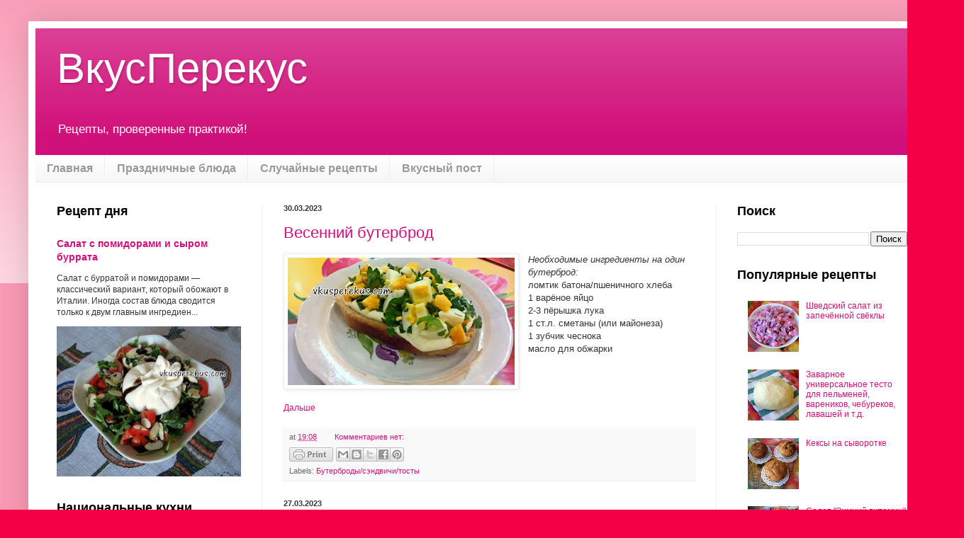

--- FILE ---
content_type: text/html; charset=UTF-8
request_url: https://www.vkusperekus.com/2023/03/
body_size: 22808
content:
<!DOCTYPE html>
<html class='v2' dir='ltr' xmlns='http://www.w3.org/1999/xhtml' xmlns:b='http://www.google.com/2005/gml/b' xmlns:data='http://www.google.com/2005/gml/data' xmlns:expr='http://www.google.com/2005/gml/expr'>
<head>
<link href='https://www.blogger.com/static/v1/widgets/335934321-css_bundle_v2.css' rel='stylesheet' type='text/css'/>
<meta content='ru' http-equiv='Content-Language'/>
<meta content='width=1100' name='viewport'/>
<meta content='text/html; charset=UTF-8' http-equiv='Content-Type'/>
<meta content='blogger' name='generator'/>
<link href='https://www.vkusperekus.com/favicon.ico' rel='icon' type='image/x-icon'/>
<link href='https://www.vkusperekus.com/2023/03/' rel='canonical'/>
<link rel="alternate" type="application/atom+xml" title="ВкусПерекус - Atom" href="https://www.vkusperekus.com/feeds/posts/default" />
<link rel="alternate" type="application/rss+xml" title="ВкусПерекус - RSS" href="https://www.vkusperekus.com/feeds/posts/default?alt=rss" />
<link rel="service.post" type="application/atom+xml" title="ВкусПерекус - Atom" href="https://www.blogger.com/feeds/6199929741502506236/posts/default" />
<!--Can't find substitution for tag [blog.ieCssRetrofitLinks]-->
<meta content='Кулинарные рецепты со всего мира. Качество, проверенное практикой.' name='description'/>
<meta content='https://www.vkusperekus.com/2023/03/' property='og:url'/>
<meta content='ВкусПерекус' property='og:title'/>
<meta content='Кулинарные рецепты со всего мира. Качество, проверенное практикой.' property='og:description'/>
<title>ВкусПерекус: марта 2023</title>
<style id='page-skin-1' type='text/css'><!--
/*
-----------------------------------------------
Blogger Template Style
Name:     Simple
Designer: Blogger
URL:      www.blogger.com
----------------------------------------------- */
/* Variable definitions
====================
<Variable name="keycolor" description="Main Color" type="color" default="#66bbdd"/>
<Group description="Page Text" selector="body">
<Variable name="body.font" description="Font" type="font"
default="normal normal 12px Arial, Tahoma, Helvetica, FreeSans, sans-serif"/>
<Variable name="body.text.color" description="Text Color" type="color" default="#222222"/>
</Group>
<Group description="Backgrounds" selector=".body-fauxcolumns-outer">
<Variable name="body.background.color" description="Outer Background" type="color" default="#66bbdd"/>
<Variable name="content.background.color" description="Main Background" type="color" default="#ffffff"/>
<Variable name="header.background.color" description="Header Background" type="color" default="transparent"/>
</Group>
<Group description="Links" selector=".main-outer">
<Variable name="link.color" description="Link Color" type="color" default="#2288bb"/>
<Variable name="link.visited.color" description="Visited Color" type="color" default="#888888"/>
<Variable name="link.hover.color" description="Hover Color" type="color" default="#33aaff"/>
</Group>
<Group description="Blog Title" selector=".header h1">
<Variable name="header.font" description="Font" type="font"
default="normal normal 60px Arial, Tahoma, Helvetica, FreeSans, sans-serif"/>
<Variable name="header.text.color" description="Title Color" type="color" default="#3399bb" />
</Group>
<Group description="Blog Description" selector=".header .description">
<Variable name="description.text.color" description="Description Color" type="color"
default="#777777" />
</Group>
<Group description="Tabs Text" selector=".tabs-inner .widget li a">
<Variable name="tabs.font" description="Font" type="font"
default="normal normal 14px Arial, Tahoma, Helvetica, FreeSans, sans-serif"/>
<Variable name="tabs.text.color" description="Text Color" type="color" default="#999999"/>
<Variable name="tabs.selected.text.color" description="Selected Color" type="color" default="#000000"/>
</Group>
<Group description="Tabs Background" selector=".tabs-outer .PageList">
<Variable name="tabs.background.color" description="Background Color" type="color" default="#f5f5f5"/>
<Variable name="tabs.selected.background.color" description="Selected Color" type="color" default="#eeeeee"/>
</Group>
<Group description="Post Title" selector="h3.post-title, .comments h4">
<Variable name="post.title.font" description="Font" type="font"
default="normal normal 22px Arial, Tahoma, Helvetica, FreeSans, sans-serif"/>
</Group>
<Group description="Date Header" selector=".date-header">
<Variable name="date.header.color" description="Text Color" type="color"
default="#353535"/>
<Variable name="date.header.background.color" description="Background Color" type="color"
default="transparent"/>
<Variable name="date.header.font" description="Text Font" type="font"
default="normal bold 11px Arial, Tahoma, Helvetica, FreeSans, sans-serif"/>
<Variable name="date.header.padding" description="Date Header Padding" type="string" default="inherit"/>
<Variable name="date.header.letterspacing" description="Date Header Letter Spacing" type="string" default="inherit"/>
<Variable name="date.header.margin" description="Date Header Margin" type="string" default="inherit"/>
</Group>
<Group description="Post Footer" selector=".post-footer">
<Variable name="post.footer.text.color" description="Text Color" type="color" default="#666666"/>
<Variable name="post.footer.background.color" description="Background Color" type="color"
default="#f9f9f9"/>
<Variable name="post.footer.border.color" description="Shadow Color" type="color" default="#eeeeee"/>
</Group>
<Group description="Gadgets" selector="h2">
<Variable name="widget.title.font" description="Title Font" type="font"
default="normal bold 11px Arial, Tahoma, Helvetica, FreeSans, sans-serif"/>
<Variable name="widget.title.text.color" description="Title Color" type="color" default="#000000"/>
<Variable name="widget.alternate.text.color" description="Alternate Color" type="color" default="#999999"/>
</Group>
<Group description="Images" selector=".main-inner">
<Variable name="image.background.color" description="Background Color" type="color" default="#ffffff"/>
<Variable name="image.border.color" description="Border Color" type="color" default="#eeeeee"/>
<Variable name="image.text.color" description="Caption Text Color" type="color" default="#353535"/>
</Group>
<Group description="Accents" selector=".content-inner">
<Variable name="body.rule.color" description="Separator Line Color" type="color" default="#eeeeee"/>
<Variable name="tabs.border.color" description="Tabs Border Color" type="color" default="#eeeeee"/>
</Group>
<Variable name="body.background" description="Body Background" type="background"
color="#f30046" default="$(color) none repeat scroll top left"/>
<Variable name="body.background.override" description="Body Background Override" type="string" default=""/>
<Variable name="body.background.gradient.cap" description="Body Gradient Cap" type="url"
default="url(https://resources.blogblog.com/blogblog/data/1kt/simple/gradients_light.png)"/>
<Variable name="body.background.gradient.tile" description="Body Gradient Tile" type="url"
default="url(https://resources.blogblog.com/blogblog/data/1kt/simple/body_gradient_tile_light.png)"/>
<Variable name="content.background.color.selector" description="Content Background Color Selector" type="string" default=".content-inner"/>
<Variable name="content.padding" description="Content Padding" type="length" default="10px" min="0" max="100px"/>
<Variable name="content.padding.horizontal" description="Content Horizontal Padding" type="length" default="10px" min="0" max="100px"/>
<Variable name="content.shadow.spread" description="Content Shadow Spread" type="length" default="40px" min="0" max="100px"/>
<Variable name="content.shadow.spread.webkit" description="Content Shadow Spread (WebKit)" type="length" default="5px" min="0" max="100px"/>
<Variable name="content.shadow.spread.ie" description="Content Shadow Spread (IE)" type="length" default="10px" min="0" max="100px"/>
<Variable name="main.border.width" description="Main Border Width" type="length" default="0" min="0" max="10px"/>
<Variable name="header.background.gradient" description="Header Gradient" type="url" default="none"/>
<Variable name="header.shadow.offset.left" description="Header Shadow Offset Left" type="length" default="-1px" min="-50px" max="50px"/>
<Variable name="header.shadow.offset.top" description="Header Shadow Offset Top" type="length" default="-1px" min="-50px" max="50px"/>
<Variable name="header.shadow.spread" description="Header Shadow Spread" type="length" default="1px" min="0" max="100px"/>
<Variable name="header.padding" description="Header Padding" type="length" default="30px" min="0" max="100px"/>
<Variable name="header.border.size" description="Header Border Size" type="length" default="1px" min="0" max="10px"/>
<Variable name="header.bottom.border.size" description="Header Bottom Border Size" type="length" default="0" min="0" max="10px"/>
<Variable name="header.border.horizontalsize" description="Header Horizontal Border Size" type="length" default="0" min="0" max="10px"/>
<Variable name="description.text.size" description="Description Text Size" type="string" default="140%"/>
<Variable name="tabs.margin.top" description="Tabs Margin Top" type="length" default="0" min="0" max="100px"/>
<Variable name="tabs.margin.side" description="Tabs Side Margin" type="length" default="30px" min="0" max="100px"/>
<Variable name="tabs.background.gradient" description="Tabs Background Gradient" type="url"
default="url(https://resources.blogblog.com/blogblog/data/1kt/simple/gradients_light.png)"/>
<Variable name="tabs.border.width" description="Tabs Border Width" type="length" default="1px" min="0" max="10px"/>
<Variable name="tabs.bevel.border.width" description="Tabs Bevel Border Width" type="length" default="1px" min="0" max="10px"/>
<Variable name="post.margin.bottom" description="Post Bottom Margin" type="length" default="25px" min="0" max="100px"/>
<Variable name="image.border.small.size" description="Image Border Small Size" type="length" default="2px" min="0" max="10px"/>
<Variable name="image.border.large.size" description="Image Border Large Size" type="length" default="5px" min="0" max="10px"/>
<Variable name="page.width.selector" description="Page Width Selector" type="string" default=".region-inner"/>
<Variable name="page.width" description="Page Width" type="string" default="auto"/>
<Variable name="main.section.margin" description="Main Section Margin" type="length" default="15px" min="0" max="100px"/>
<Variable name="main.padding" description="Main Padding" type="length" default="15px" min="0" max="100px"/>
<Variable name="main.padding.top" description="Main Padding Top" type="length" default="30px" min="0" max="100px"/>
<Variable name="main.padding.bottom" description="Main Padding Bottom" type="length" default="30px" min="0" max="100px"/>
<Variable name="paging.background"
color="#ffffff"
description="Background of blog paging area" type="background"
default="transparent none no-repeat scroll top center"/>
<Variable name="footer.bevel" description="Bevel border length of footer" type="length" default="0" min="0" max="10px"/>
<Variable name="mobile.background.overlay" description="Mobile Background Overlay" type="string"
default="transparent none repeat scroll top left"/>
<Variable name="mobile.background.size" description="Mobile Background Size" type="string" default="auto"/>
<Variable name="mobile.button.color" description="Mobile Button Color" type="color" default="#ffffff" />
<Variable name="startSide" description="Side where text starts in blog language" type="automatic" default="left"/>
<Variable name="endSide" description="Side where text ends in blog language" type="automatic" default="right"/>
*/
/* Content
----------------------------------------------- */
body {
font: normal normal 12px Arial, Tahoma, Helvetica, FreeSans, sans-serif;
color: #353535;
background: #f30046 none repeat scroll top left;
padding: 0 40px 40px 40px;
}
html body .region-inner {
min-width: 0;
max-width: 100%;
width: auto;
}
h2 {
font-size: 22px;
}
a:link {
text-decoration:none;
color: #d1117b;
}
a:visited {
text-decoration:none;
color: #8a8a8a;
}
a:hover {
text-decoration:underline;
color: #ff046a;
}
.body-fauxcolumn-outer .fauxcolumn-inner {
background: transparent url(https://resources.blogblog.com/blogblog/data/1kt/simple/body_gradient_tile_light.png) repeat scroll top left;
_background-image: none;
}
.body-fauxcolumn-outer .cap-top {
position: absolute;
z-index: 1;
height: 400px;
width: 100%;
}
.body-fauxcolumn-outer .cap-top .cap-left {
width: 100%;
background: transparent url(https://resources.blogblog.com/blogblog/data/1kt/simple/gradients_light.png) repeat-x scroll top left;
_background-image: none;
}
.content-outer {
-moz-box-shadow: 0 0 40px rgba(0, 0, 0, .15);
-webkit-box-shadow: 0 0 5px rgba(0, 0, 0, .15);
-goog-ms-box-shadow: 0 0 10px #333333;
box-shadow: 0 0 40px rgba(0, 0, 0, .15);
margin-bottom: 1px;
}
.content-inner {
padding: 10px 10px;
}
.content-inner {
background-color: #ffffff;
}
/* Header
----------------------------------------------- */
.header-outer {
background: #d1117b url(https://resources.blogblog.com/blogblog/data/1kt/simple/gradients_light.png) repeat-x scroll 0 -400px;
_background-image: none;
}
.Header h1 {
font: normal normal 60px Arial, Tahoma, Helvetica, FreeSans, sans-serif;
color: #ffffff;
text-shadow: 1px 2px 3px rgba(0, 0, 0, .2);
}
.Header h1 a {
color: #ffffff;
}
.Header .description {
font-size: 140%;
color: #ffffff;
}
.header-inner .Header .titlewrapper {
padding: 22px 30px;
}
.header-inner .Header .descriptionwrapper {
padding: 0 30px;
}
/* Tabs
----------------------------------------------- */
.tabs-inner .section:first-child {
border-top: 0 solid #eeeeee;
}
.tabs-inner .section:first-child ul {
margin-top: -0;
border-top: 0 solid #eeeeee;
border-left: 0 solid #eeeeee;
border-right: 0 solid #eeeeee;
}
.tabs-inner .widget ul {
background: #f5f5f5 url(https://resources.blogblog.com/blogblog/data/1kt/simple/gradients_light.png) repeat-x scroll 0 -800px;
_background-image: none;
border-bottom: 1px solid #eeeeee;
margin-top: 0;
margin-left: -30px;
margin-right: -30px;
}
.tabs-inner .widget li a {
display: inline-block;
padding: .6em 1em;
font: normal bold 16px Arial, Tahoma, Helvetica, FreeSans, sans-serif;
color: #9a9a9a;
border-left: 1px solid #ffffff;
border-right: 1px solid #eeeeee;
}
.tabs-inner .widget li:first-child a {
border-left: none;
}
.tabs-inner .widget li.selected a, .tabs-inner .widget li a:hover {
color: #000000;
background-color: #eeeeee;
text-decoration: none;
}
/* Columns
----------------------------------------------- */
.main-outer {
border-top: 0 solid #eeeeee;
}
.fauxcolumn-left-outer .fauxcolumn-inner {
border-right: 1px solid #eeeeee;
}
.fauxcolumn-right-outer .fauxcolumn-inner {
border-left: 1px solid #eeeeee;
}
/* Headings
----------------------------------------------- */
div.widget > h2,
div.widget h2.title {
margin: 0 0 1em 0;
font: normal bold 18px Arial, Tahoma, Helvetica, FreeSans, sans-serif;
color: #000000;
}
/* Widgets
----------------------------------------------- */
.widget .zippy {
color: #9a9a9a;
text-shadow: 2px 2px 1px rgba(0, 0, 0, .1);
}
.widget .popular-posts ul {
list-style: none;
}
/* Posts
----------------------------------------------- */
h2.date-header {
font: normal bold 11px Arial, Tahoma, Helvetica, FreeSans, sans-serif;
}
.date-header span {
background-color: rgba(48, 48, 48, 0);
color: #353535;
padding: inherit;
letter-spacing: inherit;
margin: inherit;
}
.main-inner {
padding-top: 30px;
padding-bottom: 30px;
}
.main-inner .column-center-inner {
padding: 0 15px;
}
.main-inner .column-center-inner .section {
margin: 0 15px;
}
.post {
margin: 0 0 25px 0;
}
h3.post-title, .comments h4 {
font: normal normal 22px Arial, Tahoma, Helvetica, FreeSans, sans-serif;
margin: .75em 0 0;
}
.post-body {
font-size: 110%;
line-height: 1.4;
position: relative;
}
.post-body img, .post-body .tr-caption-container, .Profile img, .Image img,
.BlogList .item-thumbnail img {
padding: 2px;
background: #ffffff;
border: 1px solid #eeeeee;
-moz-box-shadow: 1px 1px 5px rgba(0, 0, 0, .1);
-webkit-box-shadow: 1px 1px 5px rgba(0, 0, 0, .1);
box-shadow: 1px 1px 5px rgba(0, 0, 0, .1);
}
.post-body img, .post-body .tr-caption-container {
padding: 5px;
}
.post-body .tr-caption-container {
color: #353535;
}
.post-body .tr-caption-container img {
padding: 0;
background: transparent;
border: none;
-moz-box-shadow: 0 0 0 rgba(0, 0, 0, .1);
-webkit-box-shadow: 0 0 0 rgba(0, 0, 0, .1);
box-shadow: 0 0 0 rgba(0, 0, 0, .1);
}
.post-header {
margin: 0 0 1.5em;
line-height: 1.6;
font-size: 90%;
}
.post-footer {
margin: 20px -2px 0;
padding: 5px 10px;
color: #696969;
background-color: #f9f9f9;
border-bottom: 1px solid #eeeeee;
line-height: 1.6;
font-size: 90%;
}
#comments .comment-author {
padding-top: 1.5em;
border-top: 1px solid #eeeeee;
background-position: 0 1.5em;
}
#comments .comment-author:first-child {
padding-top: 0;
border-top: none;
}
.avatar-image-container {
margin: .2em 0 0;
}
#comments .avatar-image-container img {
border: 1px solid #eeeeee;
}
/* Comments
----------------------------------------------- */
.comments .comments-content .icon.blog-author {
background-repeat: no-repeat;
background-image: url([data-uri]);
}
.comments .comments-content .loadmore a {
border-top: 1px solid #9a9a9a;
border-bottom: 1px solid #9a9a9a;
}
.comments .comment-thread.inline-thread {
background-color: #f9f9f9;
}
.comments .continue {
border-top: 2px solid #9a9a9a;
}
/* Accents
---------------------------------------------- */
.section-columns td.columns-cell {
border-left: 1px solid #eeeeee;
}
.blog-pager {
background: transparent none no-repeat scroll top center;
}
.blog-pager-older-link, .home-link,
.blog-pager-newer-link {
background-color: #ffffff;
padding: 5px;
}
.footer-outer {
border-top: 0 dashed #bbbbbb;
}
/* Mobile
----------------------------------------------- */
body.mobile  {
background-size: auto;
}
.mobile .body-fauxcolumn-outer {
background: transparent none repeat scroll top left;
}
.mobile .body-fauxcolumn-outer .cap-top {
background-size: 100% auto;
}
.mobile .content-outer {
-webkit-box-shadow: 0 0 3px rgba(0, 0, 0, .15);
box-shadow: 0 0 3px rgba(0, 0, 0, .15);
}
.mobile .tabs-inner .widget ul {
margin-left: 0;
margin-right: 0;
}
.mobile .post {
margin: 0;
}
.mobile .main-inner .column-center-inner .section {
margin: 0;
}
.mobile .date-header span {
padding: 0.1em 10px;
margin: 0 -10px;
}
.mobile h3.post-title {
margin: 0;
}
.mobile .blog-pager {
background: transparent none no-repeat scroll top center;
}
.mobile .footer-outer {
border-top: none;
}
.mobile .main-inner, .mobile .footer-inner {
background-color: #ffffff;
}
.mobile-index-contents {
color: #353535;
}
.mobile-link-button {
background-color: #d1117b;
}
.mobile-link-button a:link, .mobile-link-button a:visited {
color: #ffffff;
}
.mobile .tabs-inner .section:first-child {
border-top: none;
}
.mobile .tabs-inner .PageList .widget-content {
background-color: #eeeeee;
color: #000000;
border-top: 1px solid #eeeeee;
border-bottom: 1px solid #eeeeee;
}
.mobile .tabs-inner .PageList .widget-content .pagelist-arrow {
border-left: 1px solid #eeeeee;
}

--></style>
<style id='template-skin-1' type='text/css'><!--
body {
min-width: 1280px;
}
.content-outer, .content-fauxcolumn-outer, .region-inner {
min-width: 1280px;
max-width: 1280px;
_width: 1280px;
}
.main-inner .columns {
padding-left: 320px;
padding-right: 300px;
}
.main-inner .fauxcolumn-center-outer {
left: 320px;
right: 300px;
/* IE6 does not respect left and right together */
_width: expression(this.parentNode.offsetWidth -
parseInt("320px") -
parseInt("300px") + 'px');
}
.main-inner .fauxcolumn-left-outer {
width: 320px;
}
.main-inner .fauxcolumn-right-outer {
width: 300px;
}
.main-inner .column-left-outer {
width: 320px;
right: 100%;
margin-left: -320px;
}
.main-inner .column-right-outer {
width: 300px;
margin-right: -300px;
}
#layout {
min-width: 0;
}
#layout .content-outer {
min-width: 0;
width: 800px;
}
#layout .region-inner {
min-width: 0;
width: auto;
}
body#layout div.add_widget {
padding: 8px;
}
body#layout div.add_widget a {
margin-left: 32px;
}
--></style>
<meta content='102f1d9f0e04ddab' name='yandex-verification'/>
<!-- Запрет индексации ярлыков и архивов -->
<meta content='noindex,follow' name='robots'/>
<!-- реклама Google Adsense -->
<link href='https://www.blogger.com/dyn-css/authorization.css?targetBlogID=6199929741502506236&amp;zx=588b5d2a-5233-4ea6-9d4c-5c5ec7a029e6' media='none' onload='if(media!=&#39;all&#39;)media=&#39;all&#39;' rel='stylesheet'/><noscript><link href='https://www.blogger.com/dyn-css/authorization.css?targetBlogID=6199929741502506236&amp;zx=588b5d2a-5233-4ea6-9d4c-5c5ec7a029e6' rel='stylesheet'/></noscript>
<meta name='google-adsense-platform-account' content='ca-host-pub-1556223355139109'/>
<meta name='google-adsense-platform-domain' content='blogspot.com'/>

<!-- data-ad-client=ca-pub-5562689973306004 -->

</head>
<body class='loading'>
<div class='navbar no-items section' id='navbar' name='Панель навигации'>
</div>
<div class='body-fauxcolumns'>
<div class='fauxcolumn-outer body-fauxcolumn-outer'>
<div class='cap-top'>
<div class='cap-left'></div>
<div class='cap-right'></div>
</div>
<div class='fauxborder-left'>
<div class='fauxborder-right'></div>
<div class='fauxcolumn-inner'>
</div>
</div>
<div class='cap-bottom'>
<div class='cap-left'></div>
<div class='cap-right'></div>
</div>
</div>
</div>
<div class='content'>
<div class='content-fauxcolumns'>
<div class='fauxcolumn-outer content-fauxcolumn-outer'>
<div class='cap-top'>
<div class='cap-left'></div>
<div class='cap-right'></div>
</div>
<div class='fauxborder-left'>
<div class='fauxborder-right'></div>
<div class='fauxcolumn-inner'>
</div>
</div>
<div class='cap-bottom'>
<div class='cap-left'></div>
<div class='cap-right'></div>
</div>
</div>
</div>
<div class='content-outer'>
<div class='content-cap-top cap-top'>
<div class='cap-left'></div>
<div class='cap-right'></div>
</div>
<div class='fauxborder-left content-fauxborder-left'>
<div class='fauxborder-right content-fauxborder-right'></div>
<div class='content-inner'>
<header>
<div class='header-outer'>
<div class='header-cap-top cap-top'>
<div class='cap-left'></div>
<div class='cap-right'></div>
</div>
<div class='fauxborder-left header-fauxborder-left'>
<div class='fauxborder-right header-fauxborder-right'></div>
<div class='region-inner header-inner'>
<div class='header section' id='header' name='Заголовок'><div class='widget Header' data-version='1' id='Header1'>
<div id='header-inner'>
<div class='titlewrapper'>
<h1 class='title'>
<a href='https://www.vkusperekus.com/'>
ВкусПерекус
</a>
</h1>
</div>
<div class='descriptionwrapper'>
<p class='description'><span>Рецепты, проверенные практикой!</span></p>
</div>
</div>
</div></div>
</div>
</div>
<div class='header-cap-bottom cap-bottom'>
<div class='cap-left'></div>
<div class='cap-right'></div>
</div>
</div>
</header>
<div class='tabs-outer'>
<div class='tabs-cap-top cap-top'>
<div class='cap-left'></div>
<div class='cap-right'></div>
</div>
<div class='fauxborder-left tabs-fauxborder-left'>
<div class='fauxborder-right tabs-fauxborder-right'></div>
<div class='region-inner tabs-inner'>
<div class='tabs section' id='crosscol' name='Поперечный столбец'><div class='widget PageList' data-version='1' id='PageList1'>
<h2>Страницы</h2>
<div class='widget-content'>
<ul>
<li>
<a href='https://www.vkusperekus.com/'>Главная</a>
</li>
<li>
<a href='https://www.vkusperekus.com/search/label/%D0%9F%D1%80%D0%B0%D0%B7%D0%B4%D0%BD%D0%B8%D1%87%D0%BD%D1%8B%D0%B5%20%D0%B1%D0%BB%D1%8E%D0%B4%D0%B0'>Праздничные блюда</a>
</li>
<li>
<a href='https://www.vkusperekus.com/p/sluchajnyje-recepty.html'>Случайные рецепты</a>
</li>
<li>
<a href='https://www.vkusperekus.com/2024/05/blog-post_15.html'>Вкусный пост</a>
</li>
</ul>
<div class='clear'></div>
</div>
</div></div>
<div class='tabs no-items section' id='crosscol-overflow' name='Cross-Column 2'></div>
</div>
</div>
<div class='tabs-cap-bottom cap-bottom'>
<div class='cap-left'></div>
<div class='cap-right'></div>
</div>
</div>
<div class='main-outer'>
<div class='main-cap-top cap-top'>
<div class='cap-left'></div>
<div class='cap-right'></div>
</div>
<div class='fauxborder-left main-fauxborder-left'>
<div class='fauxborder-right main-fauxborder-right'></div>
<div class='region-inner main-inner'>
<div class='columns fauxcolumns'>
<div class='fauxcolumn-outer fauxcolumn-center-outer'>
<div class='cap-top'>
<div class='cap-left'></div>
<div class='cap-right'></div>
</div>
<div class='fauxborder-left'>
<div class='fauxborder-right'></div>
<div class='fauxcolumn-inner'>
</div>
</div>
<div class='cap-bottom'>
<div class='cap-left'></div>
<div class='cap-right'></div>
</div>
</div>
<div class='fauxcolumn-outer fauxcolumn-left-outer'>
<div class='cap-top'>
<div class='cap-left'></div>
<div class='cap-right'></div>
</div>
<div class='fauxborder-left'>
<div class='fauxborder-right'></div>
<div class='fauxcolumn-inner'>
</div>
</div>
<div class='cap-bottom'>
<div class='cap-left'></div>
<div class='cap-right'></div>
</div>
</div>
<div class='fauxcolumn-outer fauxcolumn-right-outer'>
<div class='cap-top'>
<div class='cap-left'></div>
<div class='cap-right'></div>
</div>
<div class='fauxborder-left'>
<div class='fauxborder-right'></div>
<div class='fauxcolumn-inner'>
</div>
</div>
<div class='cap-bottom'>
<div class='cap-left'></div>
<div class='cap-right'></div>
</div>
</div>
<!-- corrects IE6 width calculation -->
<div class='columns-inner'>
<div class='column-center-outer'>
<div class='column-center-inner'>
<div class='main section' id='main' name='Основной'>
<div class='widget Blog' data-version='1' id='Blog1'>
<div class='blog-posts hfeed'>

          <div class="date-outer">
        
<h2 class='date-header'><span>30.03.2023</span></h2>

          <div class="date-posts">
        
<div class='post-outer'>
<div class='post hentry uncustomized-post-template' itemprop='blogPost' itemscope='itemscope' itemtype='http://schema.org/BlogPosting'>
<meta content='https://blogger.googleusercontent.com/img/b/R29vZ2xl/AVvXsEjDuIW5q_tMYTPe6MjFJ0GeoyryPGzinJ41YTZFmjNcHpEnugdghslh1x7islHKVQLt6Gw7T9Hqew4fuVsfpSGnKyD_vqqygeg3E7mDq8zclTRS8lS3_UAHjfN0ymnd7gwvOWOqIpM4NkBpI0q5CyDcIftNvWAr_XwBGNOWNnJ2-gk2o0dt5B8YwazI/s320/%D0%B1%D1%83%D1%82%D1%80%D0%B8%D0%BA_1.jpg' itemprop='image_url'/>
<meta content='6199929741502506236' itemprop='blogId'/>
<meta content='2656345899563804824' itemprop='postId'/>
<a name='2656345899563804824'></a>
<h3 class='post-title entry-title' itemprop='name'>
<a href='https://www.vkusperekus.com/2023/03/blog-post_30.html'>Весенний бутерброд</a>
</h3>
<div class='post-header'>
<div class='post-header-line-1'></div>
</div>
<div class='post-body entry-content' id='post-body-2656345899563804824' itemprop='articleBody'>
<div style="text-align: left;"><i><div class="separator" style="clear: both; text-align: center;"><a href="https://blogger.googleusercontent.com/img/b/R29vZ2xl/AVvXsEjDuIW5q_tMYTPe6MjFJ0GeoyryPGzinJ41YTZFmjNcHpEnugdghslh1x7islHKVQLt6Gw7T9Hqew4fuVsfpSGnKyD_vqqygeg3E7mDq8zclTRS8lS3_UAHjfN0ymnd7gwvOWOqIpM4NkBpI0q5CyDcIftNvWAr_XwBGNOWNnJ2-gk2o0dt5B8YwazI/s600/%D0%B1%D1%83%D1%82%D1%80%D0%B8%D0%BA_1.jpg" imageanchor="1" style="clear: left; float: left; margin-bottom: 1em; margin-right: 1em;"><img border="0" data-original-height="337" data-original-width="600" height="180" src="https://blogger.googleusercontent.com/img/b/R29vZ2xl/AVvXsEjDuIW5q_tMYTPe6MjFJ0GeoyryPGzinJ41YTZFmjNcHpEnugdghslh1x7islHKVQLt6Gw7T9Hqew4fuVsfpSGnKyD_vqqygeg3E7mDq8zclTRS8lS3_UAHjfN0ymnd7gwvOWOqIpM4NkBpI0q5CyDcIftNvWAr_XwBGNOWNnJ2-gk2o0dt5B8YwazI/s320/%D0%B1%D1%83%D1%82%D1%80%D0%B8%D0%BA_1.jpg" width="320"></a></div>Необходимые ингредиенты на один бутерброд:</i><br>ломтик батона/пшеничного хлеба<br>1 варёное яйцо<br>2-3 пёрышка лука<br>1 ст.л. сметаны (или майонеза)<br>1 зубчик чеснока<br>масло для обжарки</div><div style="text-align: left;"><br></div><div style="text-align: left;"><br></div><div style="text-align: left;"><br></div><span></span>
<div style='clear: both;'></div>
</div>
<div class='jump-link'>
<a href='https://www.vkusperekus.com/2023/03/blog-post_30.html#more' title='Весенний бутерброд'>Дальше</a>
</div>
<div class='post-footer'>
<div class='post-footer-line post-footer-line-1'>
<span class='post-author vcard'>
</span>
<span class='post-timestamp'>
at
<meta content='https://www.vkusperekus.com/2023/03/blog-post_30.html' itemprop='url'/>
<a class='timestamp-link' href='https://www.vkusperekus.com/2023/03/blog-post_30.html' rel='bookmark' title='permanent link'><abbr class='published' itemprop='datePublished' title='2023-03-30T19:08:00+02:00'>19:08</abbr></a>
</span>
<span class='reaction-buttons'>
</span>
<span class='post-comment-link'>
<a class='comment-link' href='https://www.vkusperekus.com/2023/03/blog-post_30.html#comment-form' onclick=''>
Комментариев нет:
  </a>
</span>
<span class='post-backlinks post-comment-link'>
</span>
<span class='post-icons'>
</span>
<div class='post-share-buttons goog-inline-block'>
<a class='goog-inline-block share-button sb-email' href='https://www.blogger.com/share-post.g?blogID=6199929741502506236&postID=2656345899563804824&target=email' target='_blank' title='Отправить по электронной почте'><span class='share-button-link-text'>Отправить по электронной почте</span></a><a class='goog-inline-block share-button sb-blog' href='https://www.blogger.com/share-post.g?blogID=6199929741502506236&postID=2656345899563804824&target=blog' onclick='window.open(this.href, "_blank", "height=270,width=475"); return false;' target='_blank' title='Написать об этом в блоге'><span class='share-button-link-text'>Написать об этом в блоге</span></a><a class='goog-inline-block share-button sb-twitter' href='https://www.blogger.com/share-post.g?blogID=6199929741502506236&postID=2656345899563804824&target=twitter' target='_blank' title='Поделиться в X'><span class='share-button-link-text'>Поделиться в X</span></a><a class='goog-inline-block share-button sb-facebook' href='https://www.blogger.com/share-post.g?blogID=6199929741502506236&postID=2656345899563804824&target=facebook' onclick='window.open(this.href, "_blank", "height=430,width=640"); return false;' target='_blank' title='Опубликовать в Facebook'><span class='share-button-link-text'>Опубликовать в Facebook</span></a><a class='goog-inline-block share-button sb-pinterest' href='https://www.blogger.com/share-post.g?blogID=6199929741502506236&postID=2656345899563804824&target=pinterest' target='_blank' title='Поделиться в Pinterest'><span class='share-button-link-text'>Поделиться в Pinterest</span></a>
</div>
</div>
<div class='post-footer-line post-footer-line-2'>
<span class='post-labels'>
Labels:
<a href='https://www.vkusperekus.com/search/label/%D0%91%D1%83%D1%82%D0%B5%D1%80%D0%B1%D1%80%D0%BE%D0%B4%D1%8B%2F%D1%81%D1%8D%D0%BD%D0%B4%D0%B2%D0%B8%D1%87%D0%B8%2F%D1%82%D0%BE%D1%81%D1%82%D1%8B' rel='tag'>Бутерброды/сэндвичи/тосты</a>
</span>
</div>
<div class='post-footer-line post-footer-line-3'>
<span class='post-location'>
</span>
</div>
</div>
</div>
</div>

          </div></div>
        

          <div class="date-outer">
        
<h2 class='date-header'><span>27.03.2023</span></h2>

          <div class="date-posts">
        
<div class='post-outer'>
<div class='post hentry uncustomized-post-template' itemprop='blogPost' itemscope='itemscope' itemtype='http://schema.org/BlogPosting'>
<meta content='https://blogger.googleusercontent.com/img/b/R29vZ2xl/AVvXsEhpLCz0IbZ_XT-giU-edMfk8Tl2KeLFmVZz3c9q1qAoRlvdKMZNg4yhHoUAjVdjZ4fQcs9_rtlH3KEIq-vSmaRN-EbIhXrLfHhlAuq2lLHBGBHZLdgl3OP7D3dGQYI28--qcRqY4l9SozOjt4EhY1hi2JCGn6PHHJn_iGjzFhzYBIIvIHAyZZMukTol/s320/%D0%B7%D0%B0%D1%8F%D1%86_1.jpg' itemprop='image_url'/>
<meta content='6199929741502506236' itemprop='blogId'/>
<meta content='7532923824665882346' itemprop='postId'/>
<a name='7532923824665882346'></a>
<h3 class='post-title entry-title' itemprop='name'>
<a href='https://www.vkusperekus.com/2023/03/blog-post_27.html'>Салат "Мартовский заяц"</a>
</h3>
<div class='post-header'>
<div class='post-header-line-1'></div>
</div>
<div class='post-body entry-content' id='post-body-7532923824665882346' itemprop='articleBody'>
<div style="text-align: left;"><div class="separator" style="clear: both; text-align: center;"><a href="https://blogger.googleusercontent.com/img/b/R29vZ2xl/AVvXsEhpLCz0IbZ_XT-giU-edMfk8Tl2KeLFmVZz3c9q1qAoRlvdKMZNg4yhHoUAjVdjZ4fQcs9_rtlH3KEIq-vSmaRN-EbIhXrLfHhlAuq2lLHBGBHZLdgl3OP7D3dGQYI28--qcRqY4l9SozOjt4EhY1hi2JCGn6PHHJn_iGjzFhzYBIIvIHAyZZMukTol/s600/%D0%B7%D0%B0%D1%8F%D1%86_1.jpg" imageanchor="1" style="clear: left; float: left; margin-bottom: 1em; margin-right: 1em;"><img border="0" data-original-height="531" data-original-width="600" height="283" src="https://blogger.googleusercontent.com/img/b/R29vZ2xl/AVvXsEhpLCz0IbZ_XT-giU-edMfk8Tl2KeLFmVZz3c9q1qAoRlvdKMZNg4yhHoUAjVdjZ4fQcs9_rtlH3KEIq-vSmaRN-EbIhXrLfHhlAuq2lLHBGBHZLdgl3OP7D3dGQYI28--qcRqY4l9SozOjt4EhY1hi2JCGn6PHHJn_iGjzFhzYBIIvIHAyZZMukTol/s320/%D0%B7%D0%B0%D1%8F%D1%86_1.jpg" width="320"></a></div><i>Необходимые ингредиенты:</i><br>200 гр краснокочанной капусты<br>1 свежий огурец<br>1 крупное яблоко<br>1 стебель сельдерея<br>3 ст.л. оливкового масла<br>2 ст.л. лимонного сока<br>соль по вкусу<br><br></div><div style="text-align: left;"><br></div><div style="text-align: left;"><br></div><div style="text-align: left;"><br></div><div style="text-align: left;"><br></div><div style="text-align: left;"><br></div><div style="text-align: left;"><br></div><div style="text-align: left;"><br></div><div style="text-align: left;"><span></span></div>
<div style='clear: both;'></div>
</div>
<div class='jump-link'>
<a href='https://www.vkusperekus.com/2023/03/blog-post_27.html#more' title='Салат "Мартовский заяц"'>Дальше</a>
</div>
<div class='post-footer'>
<div class='post-footer-line post-footer-line-1'>
<span class='post-author vcard'>
</span>
<span class='post-timestamp'>
at
<meta content='https://www.vkusperekus.com/2023/03/blog-post_27.html' itemprop='url'/>
<a class='timestamp-link' href='https://www.vkusperekus.com/2023/03/blog-post_27.html' rel='bookmark' title='permanent link'><abbr class='published' itemprop='datePublished' title='2023-03-27T18:55:00+02:00'>18:55</abbr></a>
</span>
<span class='reaction-buttons'>
</span>
<span class='post-comment-link'>
<a class='comment-link' href='https://www.vkusperekus.com/2023/03/blog-post_27.html#comment-form' onclick=''>
Комментариев нет:
  </a>
</span>
<span class='post-backlinks post-comment-link'>
</span>
<span class='post-icons'>
</span>
<div class='post-share-buttons goog-inline-block'>
<a class='goog-inline-block share-button sb-email' href='https://www.blogger.com/share-post.g?blogID=6199929741502506236&postID=7532923824665882346&target=email' target='_blank' title='Отправить по электронной почте'><span class='share-button-link-text'>Отправить по электронной почте</span></a><a class='goog-inline-block share-button sb-blog' href='https://www.blogger.com/share-post.g?blogID=6199929741502506236&postID=7532923824665882346&target=blog' onclick='window.open(this.href, "_blank", "height=270,width=475"); return false;' target='_blank' title='Написать об этом в блоге'><span class='share-button-link-text'>Написать об этом в блоге</span></a><a class='goog-inline-block share-button sb-twitter' href='https://www.blogger.com/share-post.g?blogID=6199929741502506236&postID=7532923824665882346&target=twitter' target='_blank' title='Поделиться в X'><span class='share-button-link-text'>Поделиться в X</span></a><a class='goog-inline-block share-button sb-facebook' href='https://www.blogger.com/share-post.g?blogID=6199929741502506236&postID=7532923824665882346&target=facebook' onclick='window.open(this.href, "_blank", "height=430,width=640"); return false;' target='_blank' title='Опубликовать в Facebook'><span class='share-button-link-text'>Опубликовать в Facebook</span></a><a class='goog-inline-block share-button sb-pinterest' href='https://www.blogger.com/share-post.g?blogID=6199929741502506236&postID=7532923824665882346&target=pinterest' target='_blank' title='Поделиться в Pinterest'><span class='share-button-link-text'>Поделиться в Pinterest</span></a>
</div>
</div>
<div class='post-footer-line post-footer-line-2'>
<span class='post-labels'>
Labels:
<a href='https://www.vkusperekus.com/search/label/%D0%9F%D0%BE%D1%81%D1%82%D0%BD%D1%8B%D0%B5%20%D1%81%D0%B0%D0%BB%D0%B0%D1%82%D1%8B' rel='tag'>Постные салаты</a>,
<a href='https://www.vkusperekus.com/search/label/%D0%A1%D0%B0%D0%BB%D0%B0%D1%82%D1%8B%20%D0%BE%D0%B2%D0%BE%D1%89%D0%BD%D1%8B%D0%B5%2F%D0%B3%D1%80%D0%B8%D0%B1%D0%BD%D1%8B%D0%B5' rel='tag'>Салаты овощные/грибные</a>
</span>
</div>
<div class='post-footer-line post-footer-line-3'>
<span class='post-location'>
</span>
</div>
</div>
</div>
</div>

          </div></div>
        

          <div class="date-outer">
        
<h2 class='date-header'><span>24.03.2023</span></h2>

          <div class="date-posts">
        
<div class='post-outer'>
<div class='post hentry uncustomized-post-template' itemprop='blogPost' itemscope='itemscope' itemtype='http://schema.org/BlogPosting'>
<meta content='https://blogger.googleusercontent.com/img/b/R29vZ2xl/AVvXsEgU6RsT4Woblj7uJ2si8gHTBAlC-2vM90SGRhMwU7dE9NzIyIXmfSWMg8xA9e6WL8EIu28qmGEk6h7SY1GpV7jTw4C_pZ1kQTPgmWJztq25g4hFXuF3pVmLCAUQHI1ldjG-3JnoCrHg86j4gnMtPgE7JdFcMBNWlauM_fqyYr-2w4SP0s7KTrhTo4Q6/s320/IMG_0533_1.JPG' itemprop='image_url'/>
<meta content='6199929741502506236' itemprop='blogId'/>
<meta content='7221622049835893935' itemprop='postId'/>
<a name='7221622049835893935'></a>
<h3 class='post-title entry-title' itemprop='name'>
<a href='https://www.vkusperekus.com/2023/03/blog-post_24.html'>Картофельные оладьи с колбасой/сосисками</a>
</h3>
<div class='post-header'>
<div class='post-header-line-1'></div>
</div>
<div class='post-body entry-content' id='post-body-7221622049835893935' itemprop='articleBody'>
<div style="text-align: left;"><div class="separator" style="clear: both; text-align: center;"><a href="https://blogger.googleusercontent.com/img/b/R29vZ2xl/AVvXsEgU6RsT4Woblj7uJ2si8gHTBAlC-2vM90SGRhMwU7dE9NzIyIXmfSWMg8xA9e6WL8EIu28qmGEk6h7SY1GpV7jTw4C_pZ1kQTPgmWJztq25g4hFXuF3pVmLCAUQHI1ldjG-3JnoCrHg86j4gnMtPgE7JdFcMBNWlauM_fqyYr-2w4SP0s7KTrhTo4Q6/s600/IMG_0533_1.JPG" imageanchor="1" style="clear: left; float: left; margin-bottom: 1em; margin-right: 1em;"><img border="0" data-original-height="473" data-original-width="600" height="252" src="https://blogger.googleusercontent.com/img/b/R29vZ2xl/AVvXsEgU6RsT4Woblj7uJ2si8gHTBAlC-2vM90SGRhMwU7dE9NzIyIXmfSWMg8xA9e6WL8EIu28qmGEk6h7SY1GpV7jTw4C_pZ1kQTPgmWJztq25g4hFXuF3pVmLCAUQHI1ldjG-3JnoCrHg86j4gnMtPgE7JdFcMBNWlauM_fqyYr-2w4SP0s7KTrhTo4Q6/s320/IMG_0533_1.JPG" width="320"></a></div><i>Необходимые ингредиенты:</i></div><div style="text-align: left;">400 гр картофельного пюре</div><div style="text-align: left;">2 яйца</div><div style="text-align: left;">4-5 ст.л. пшеничной муки</div><div style="text-align: left;">3 пёрышка зелёного лука</div><div style="text-align: left;">3 ст.л. рубленной зелени (петрушки или укропа)</div><div style="text-align: left;">150 гр колбасы (или 2 сосиски)</div><div style="text-align: left;">соль и чёрный молотый перец по вкусу</div><div style="text-align: left;"><br></div><div style="text-align: left;"><br></div><div style="text-align: left;"><br></div><div style="text-align: left;"><br></div><div style="text-align: left;"><br></div><div style="text-align: left;"><br></div><div style="text-align: left;"><span></span></div>
<div style='clear: both;'></div>
</div>
<div class='jump-link'>
<a href='https://www.vkusperekus.com/2023/03/blog-post_24.html#more' title='Картофельные оладьи с колбасой/сосисками'>Дальше</a>
</div>
<div class='post-footer'>
<div class='post-footer-line post-footer-line-1'>
<span class='post-author vcard'>
</span>
<span class='post-timestamp'>
at
<meta content='https://www.vkusperekus.com/2023/03/blog-post_24.html' itemprop='url'/>
<a class='timestamp-link' href='https://www.vkusperekus.com/2023/03/blog-post_24.html' rel='bookmark' title='permanent link'><abbr class='published' itemprop='datePublished' title='2023-03-24T18:34:00+02:00'>18:34</abbr></a>
</span>
<span class='reaction-buttons'>
</span>
<span class='post-comment-link'>
<a class='comment-link' href='https://www.vkusperekus.com/2023/03/blog-post_24.html#comment-form' onclick=''>
Комментариев нет:
  </a>
</span>
<span class='post-backlinks post-comment-link'>
</span>
<span class='post-icons'>
</span>
<div class='post-share-buttons goog-inline-block'>
<a class='goog-inline-block share-button sb-email' href='https://www.blogger.com/share-post.g?blogID=6199929741502506236&postID=7221622049835893935&target=email' target='_blank' title='Отправить по электронной почте'><span class='share-button-link-text'>Отправить по электронной почте</span></a><a class='goog-inline-block share-button sb-blog' href='https://www.blogger.com/share-post.g?blogID=6199929741502506236&postID=7221622049835893935&target=blog' onclick='window.open(this.href, "_blank", "height=270,width=475"); return false;' target='_blank' title='Написать об этом в блоге'><span class='share-button-link-text'>Написать об этом в блоге</span></a><a class='goog-inline-block share-button sb-twitter' href='https://www.blogger.com/share-post.g?blogID=6199929741502506236&postID=7221622049835893935&target=twitter' target='_blank' title='Поделиться в X'><span class='share-button-link-text'>Поделиться в X</span></a><a class='goog-inline-block share-button sb-facebook' href='https://www.blogger.com/share-post.g?blogID=6199929741502506236&postID=7221622049835893935&target=facebook' onclick='window.open(this.href, "_blank", "height=430,width=640"); return false;' target='_blank' title='Опубликовать в Facebook'><span class='share-button-link-text'>Опубликовать в Facebook</span></a><a class='goog-inline-block share-button sb-pinterest' href='https://www.blogger.com/share-post.g?blogID=6199929741502506236&postID=7221622049835893935&target=pinterest' target='_blank' title='Поделиться в Pinterest'><span class='share-button-link-text'>Поделиться в Pinterest</span></a>
</div>
</div>
<div class='post-footer-line post-footer-line-2'>
<span class='post-labels'>
Labels:
<a href='https://www.vkusperekus.com/search/label/%D0%91%D0%BB%D0%B8%D0%BD%D1%8B%20%D0%B8%20%D0%BE%D0%BB%D0%B0%D0%B4%D1%8C%D0%B8' rel='tag'>Блины и оладьи</a>,
<a href='https://www.vkusperekus.com/search/label/%D0%91%D0%BB%D1%8E%D0%B4%D0%B0%20%D0%B8%D0%B7%20%D0%BE%D0%B2%D0%BE%D1%89%D0%B5%D0%B9' rel='tag'>Блюда из овощей</a>
</span>
</div>
<div class='post-footer-line post-footer-line-3'>
<span class='post-location'>
</span>
</div>
</div>
</div>
</div>

          </div></div>
        

          <div class="date-outer">
        
<h2 class='date-header'><span>21.03.2023</span></h2>

          <div class="date-posts">
        
<div class='post-outer'>
<div class='post hentry uncustomized-post-template' itemprop='blogPost' itemscope='itemscope' itemtype='http://schema.org/BlogPosting'>
<meta content='https://blogger.googleusercontent.com/img/b/R29vZ2xl/AVvXsEgZt6YXfdcOhuL5k2ASypYrhhAmjzvvRw_aTXMedN7HaSBPgkq4tOn4bqVW40orhkn4RK4RQqNVH-BUVPOh5Eex_TklsRhzFJmWMW8Vz1rEGDqZcJ5c793CrfCaPmByeIO5aJvRjpu2PlOFd7QEuAKFVn_E2IQzJm2v9eJSzCEQu02TQUDjc9VYKWaB/s320/IMG_0530_1.JPG' itemprop='image_url'/>
<meta content='6199929741502506236' itemprop='blogId'/>
<meta content='7634515970809736659' itemprop='postId'/>
<a name='7634515970809736659'></a>
<h3 class='post-title entry-title' itemprop='name'>
<a href='https://www.vkusperekus.com/2023/03/blog-post_21.html'>Вафли на ряженке</a>
</h3>
<div class='post-header'>
<div class='post-header-line-1'></div>
</div>
<div class='post-body entry-content' id='post-body-7634515970809736659' itemprop='articleBody'>
<div style="text-align: left;"><i><div class="separator" style="clear: both; text-align: center;"><a href="https://blogger.googleusercontent.com/img/b/R29vZ2xl/AVvXsEgZt6YXfdcOhuL5k2ASypYrhhAmjzvvRw_aTXMedN7HaSBPgkq4tOn4bqVW40orhkn4RK4RQqNVH-BUVPOh5Eex_TklsRhzFJmWMW8Vz1rEGDqZcJ5c793CrfCaPmByeIO5aJvRjpu2PlOFd7QEuAKFVn_E2IQzJm2v9eJSzCEQu02TQUDjc9VYKWaB/s600/IMG_0530_1.JPG" imageanchor="1" style="clear: left; float: left; margin-bottom: 1em; margin-right: 1em;"><img border="0" data-original-height="522" data-original-width="600" height="278" src="https://blogger.googleusercontent.com/img/b/R29vZ2xl/AVvXsEgZt6YXfdcOhuL5k2ASypYrhhAmjzvvRw_aTXMedN7HaSBPgkq4tOn4bqVW40orhkn4RK4RQqNVH-BUVPOh5Eex_TklsRhzFJmWMW8Vz1rEGDqZcJ5c793CrfCaPmByeIO5aJvRjpu2PlOFd7QEuAKFVn_E2IQzJm2v9eJSzCEQu02TQUDjc9VYKWaB/s320/IMG_0530_1.JPG" width="320"></a></div>Необходимые ингредиенты на 16 шт:</i><br>3 яйца<br>60 гр сахара<br>20 гр ванильного сахара<br>400 мл ряженки<br>30 гр растительного масла<br>30 гр сливочного масла<br>250 гр муки<br>1 ч.л. разрыхлителя</div><div style="text-align: left;"><br></div><div style="text-align: left;"><br></div><div style="text-align: left;"><br></div><div style="text-align: left;"><br></div><div style="text-align: left;"><br></div><div style="text-align: left;"><br></div><div style="text-align: left;"><br></div><span></span>
<div style='clear: both;'></div>
</div>
<div class='jump-link'>
<a href='https://www.vkusperekus.com/2023/03/blog-post_21.html#more' title='Вафли на ряженке'>Дальше</a>
</div>
<div class='post-footer'>
<div class='post-footer-line post-footer-line-1'>
<span class='post-author vcard'>
</span>
<span class='post-timestamp'>
at
<meta content='https://www.vkusperekus.com/2023/03/blog-post_21.html' itemprop='url'/>
<a class='timestamp-link' href='https://www.vkusperekus.com/2023/03/blog-post_21.html' rel='bookmark' title='permanent link'><abbr class='published' itemprop='datePublished' title='2023-03-21T18:28:00+02:00'>18:28</abbr></a>
</span>
<span class='reaction-buttons'>
</span>
<span class='post-comment-link'>
<a class='comment-link' href='https://www.vkusperekus.com/2023/03/blog-post_21.html#comment-form' onclick=''>
Комментариев нет:
  </a>
</span>
<span class='post-backlinks post-comment-link'>
</span>
<span class='post-icons'>
</span>
<div class='post-share-buttons goog-inline-block'>
<a class='goog-inline-block share-button sb-email' href='https://www.blogger.com/share-post.g?blogID=6199929741502506236&postID=7634515970809736659&target=email' target='_blank' title='Отправить по электронной почте'><span class='share-button-link-text'>Отправить по электронной почте</span></a><a class='goog-inline-block share-button sb-blog' href='https://www.blogger.com/share-post.g?blogID=6199929741502506236&postID=7634515970809736659&target=blog' onclick='window.open(this.href, "_blank", "height=270,width=475"); return false;' target='_blank' title='Написать об этом в блоге'><span class='share-button-link-text'>Написать об этом в блоге</span></a><a class='goog-inline-block share-button sb-twitter' href='https://www.blogger.com/share-post.g?blogID=6199929741502506236&postID=7634515970809736659&target=twitter' target='_blank' title='Поделиться в X'><span class='share-button-link-text'>Поделиться в X</span></a><a class='goog-inline-block share-button sb-facebook' href='https://www.blogger.com/share-post.g?blogID=6199929741502506236&postID=7634515970809736659&target=facebook' onclick='window.open(this.href, "_blank", "height=430,width=640"); return false;' target='_blank' title='Опубликовать в Facebook'><span class='share-button-link-text'>Опубликовать в Facebook</span></a><a class='goog-inline-block share-button sb-pinterest' href='https://www.blogger.com/share-post.g?blogID=6199929741502506236&postID=7634515970809736659&target=pinterest' target='_blank' title='Поделиться в Pinterest'><span class='share-button-link-text'>Поделиться в Pinterest</span></a>
</div>
</div>
<div class='post-footer-line post-footer-line-2'>
<span class='post-labels'>
Labels:
<a href='https://www.vkusperekus.com/search/label/%D0%92%D0%B0%D1%84%D0%BB%D0%B8' rel='tag'>Вафли</a>
</span>
</div>
<div class='post-footer-line post-footer-line-3'>
<span class='post-location'>
</span>
</div>
</div>
</div>
</div>

          </div></div>
        

          <div class="date-outer">
        
<h2 class='date-header'><span>18.03.2023</span></h2>

          <div class="date-posts">
        
<div class='post-outer'>
<div class='post hentry uncustomized-post-template' itemprop='blogPost' itemscope='itemscope' itemtype='http://schema.org/BlogPosting'>
<meta content='https://blogger.googleusercontent.com/img/b/R29vZ2xl/AVvXsEjZ8Ac1IojzUTfgEOEkdjMG1QGG8gOYA2RNDy4pW4wdcVJUkzux1O5sNh-3_cvNz2HG22ACTqhMawkmYwmpI50-eS4Bq64n84LTLyX84pTK54nKmcPAqwu52J5vhQEK_fKkWp7kRvDW0Xkewgol1eoKMYPELizzvZdJJAVrbH2NlfBpcPyCi6d_3xDm/s320/IMG_0525_1.JPG' itemprop='image_url'/>
<meta content='6199929741502506236' itemprop='blogId'/>
<meta content='3004634861330343687' itemprop='postId'/>
<a name='3004634861330343687'></a>
<h3 class='post-title entry-title' itemprop='name'>
<a href='https://www.vkusperekus.com/2023/03/blog-post_18.html'>Ёка/Горячая закуска из лаваша с сыром и зеленью</a>
</h3>
<div class='post-header'>
<div class='post-header-line-1'></div>
</div>
<div class='post-body entry-content' id='post-body-3004634861330343687' itemprop='articleBody'>
<div style="text-align: left;"><div class="separator" style="clear: both; text-align: center;"><a href="https://blogger.googleusercontent.com/img/b/R29vZ2xl/AVvXsEjZ8Ac1IojzUTfgEOEkdjMG1QGG8gOYA2RNDy4pW4wdcVJUkzux1O5sNh-3_cvNz2HG22ACTqhMawkmYwmpI50-eS4Bq64n84LTLyX84pTK54nKmcPAqwu52J5vhQEK_fKkWp7kRvDW0Xkewgol1eoKMYPELizzvZdJJAVrbH2NlfBpcPyCi6d_3xDm/s600/IMG_0525_1.JPG" imageanchor="1" style="clear: left; float: left; margin-bottom: 1em; margin-right: 1em;"><img border="0" data-original-height="537" data-original-width="600" height="286" src="https://blogger.googleusercontent.com/img/b/R29vZ2xl/AVvXsEjZ8Ac1IojzUTfgEOEkdjMG1QGG8gOYA2RNDy4pW4wdcVJUkzux1O5sNh-3_cvNz2HG22ACTqhMawkmYwmpI50-eS4Bq64n84LTLyX84pTK54nKmcPAqwu52J5vhQEK_fKkWp7kRvDW0Xkewgol1eoKMYPELizzvZdJJAVrbH2NlfBpcPyCi6d_3xDm/s320/IMG_0525_1.JPG" width="320"></a></div><i>Необходимые ингредиенты:</i></div><div style="text-align: left;">6 штук армянского тонкого лаваша<br>по 100 гр зелёного лука, укропа, петрушки и кинзы<br>250 гр твёрдого сыра<br>1 яйцо<br>соль и чёрный молотый перец по вкусу<br>растительное масло для жарки</div><div style="text-align: left;"><br></div><div style="text-align: left;"><br></div><div style="text-align: left;"><br></div><div style="text-align: left;"><br></div><div style="text-align: left;"><br></div><div style="text-align: left;"><br></div><div style="text-align: left;"><br></div><div style="text-align: left;"><br></div><div style="text-align: left;"><span></span></div>
<div style='clear: both;'></div>
</div>
<div class='jump-link'>
<a href='https://www.vkusperekus.com/2023/03/blog-post_18.html#more' title='Ёка/Горячая закуска из лаваша с сыром и зеленью'>Дальше</a>
</div>
<div class='post-footer'>
<div class='post-footer-line post-footer-line-1'>
<span class='post-author vcard'>
</span>
<span class='post-timestamp'>
at
<meta content='https://www.vkusperekus.com/2023/03/blog-post_18.html' itemprop='url'/>
<a class='timestamp-link' href='https://www.vkusperekus.com/2023/03/blog-post_18.html' rel='bookmark' title='permanent link'><abbr class='published' itemprop='datePublished' title='2023-03-18T06:00:00+02:00'>06:00</abbr></a>
</span>
<span class='reaction-buttons'>
</span>
<span class='post-comment-link'>
<a class='comment-link' href='https://www.vkusperekus.com/2023/03/blog-post_18.html#comment-form' onclick=''>
Комментариев нет:
  </a>
</span>
<span class='post-backlinks post-comment-link'>
</span>
<span class='post-icons'>
</span>
<div class='post-share-buttons goog-inline-block'>
<a class='goog-inline-block share-button sb-email' href='https://www.blogger.com/share-post.g?blogID=6199929741502506236&postID=3004634861330343687&target=email' target='_blank' title='Отправить по электронной почте'><span class='share-button-link-text'>Отправить по электронной почте</span></a><a class='goog-inline-block share-button sb-blog' href='https://www.blogger.com/share-post.g?blogID=6199929741502506236&postID=3004634861330343687&target=blog' onclick='window.open(this.href, "_blank", "height=270,width=475"); return false;' target='_blank' title='Написать об этом в блоге'><span class='share-button-link-text'>Написать об этом в блоге</span></a><a class='goog-inline-block share-button sb-twitter' href='https://www.blogger.com/share-post.g?blogID=6199929741502506236&postID=3004634861330343687&target=twitter' target='_blank' title='Поделиться в X'><span class='share-button-link-text'>Поделиться в X</span></a><a class='goog-inline-block share-button sb-facebook' href='https://www.blogger.com/share-post.g?blogID=6199929741502506236&postID=3004634861330343687&target=facebook' onclick='window.open(this.href, "_blank", "height=430,width=640"); return false;' target='_blank' title='Опубликовать в Facebook'><span class='share-button-link-text'>Опубликовать в Facebook</span></a><a class='goog-inline-block share-button sb-pinterest' href='https://www.blogger.com/share-post.g?blogID=6199929741502506236&postID=3004634861330343687&target=pinterest' target='_blank' title='Поделиться в Pinterest'><span class='share-button-link-text'>Поделиться в Pinterest</span></a>
</div>
</div>
<div class='post-footer-line post-footer-line-2'>
<span class='post-labels'>
Labels:
<a href='https://www.vkusperekus.com/search/label/%D0%90%D1%80%D0%BC%D1%8F%D0%BD%D1%81%D0%BA%D0%B0%D1%8F%20%D0%BA%D1%83%D1%85%D0%BD%D1%8F' rel='tag'>Армянская кухня</a>,
<a href='https://www.vkusperekus.com/search/label/%D0%91%D1%83%D1%82%D0%B5%D1%80%D0%B1%D1%80%D0%BE%D0%B4%D1%8B%2F%D1%81%D1%8D%D0%BD%D0%B4%D0%B2%D0%B8%D1%87%D0%B8%2F%D1%82%D0%BE%D1%81%D1%82%D1%8B' rel='tag'>Бутерброды/сэндвичи/тосты</a>,
<a href='https://www.vkusperekus.com/search/label/%D0%97%D0%B0%D0%BA%D1%83%D1%81%D0%BA%D0%B8' rel='tag'>Закуски</a>
</span>
</div>
<div class='post-footer-line post-footer-line-3'>
<span class='post-location'>
</span>
</div>
</div>
</div>
</div>

          </div></div>
        

          <div class="date-outer">
        
<h2 class='date-header'><span>15.03.2023</span></h2>

          <div class="date-posts">
        
<div class='post-outer'>
<div class='post hentry uncustomized-post-template' itemprop='blogPost' itemscope='itemscope' itemtype='http://schema.org/BlogPosting'>
<meta content='https://blogger.googleusercontent.com/img/b/R29vZ2xl/AVvXsEhi1Fo6eMO6mW7XPxQQyDDK9IaoMW1iAPwCaCj0Pfrun5KGisry-_Pcu-eJxe6Y_p58fm_CtYNamtZFEzn-dPo2cY3yotaTGxEM7suQw3_SIH71jm5cOV7jKWmYAA2eZZpu9D13E_tmkFd5peV1OZEYA8IYd7Xes_zsEorp68zRqYvY7NNXXV3i9sbo/s320/IMG_0510_1.JPG' itemprop='image_url'/>
<meta content='6199929741502506236' itemprop='blogId'/>
<meta content='4560504364115636504' itemprop='postId'/>
<a name='4560504364115636504'></a>
<h3 class='post-title entry-title' itemprop='name'>
<a href='https://www.vkusperekus.com/2023/03/blog-post_15.html'>Сладкие гренки с творогом</a>
</h3>
<div class='post-header'>
<div class='post-header-line-1'></div>
</div>
<div class='post-body entry-content' id='post-body-4560504364115636504' itemprop='articleBody'>
<div style="text-align: left;"><i><b>Гренки с творогом - замечательное блюдо для завтрака, которое совмещает в себе сразу два блюда - яичные гренки и сырники.&#160;Румяный хлебушек, обжаренный в яйце, с творожной сладкой прослойкой - очень вкусно и питательно!</b></i><br><i><div class="separator" style="clear: both; text-align: center;"><a href="https://blogger.googleusercontent.com/img/b/R29vZ2xl/AVvXsEhi1Fo6eMO6mW7XPxQQyDDK9IaoMW1iAPwCaCj0Pfrun5KGisry-_Pcu-eJxe6Y_p58fm_CtYNamtZFEzn-dPo2cY3yotaTGxEM7suQw3_SIH71jm5cOV7jKWmYAA2eZZpu9D13E_tmkFd5peV1OZEYA8IYd7Xes_zsEorp68zRqYvY7NNXXV3i9sbo/s600/IMG_0510_1.JPG" imageanchor="1" style="clear: left; float: left; margin-bottom: 1em; margin-right: 1em;"><img border="0" data-original-height="450" data-original-width="600" height="240" src="https://blogger.googleusercontent.com/img/b/R29vZ2xl/AVvXsEhi1Fo6eMO6mW7XPxQQyDDK9IaoMW1iAPwCaCj0Pfrun5KGisry-_Pcu-eJxe6Y_p58fm_CtYNamtZFEzn-dPo2cY3yotaTGxEM7suQw3_SIH71jm5cOV7jKWmYAA2eZZpu9D13E_tmkFd5peV1OZEYA8IYd7Xes_zsEorp68zRqYvY7NNXXV3i9sbo/s320/IMG_0510_1.JPG" width="320"></a></div>Необходимые ингредиенты:</i></div><div style="text-align: left;">6 ломтиков белого хлеба*<br>150 гр творога<br>2 ст.л. сметаны<br>1 яйцо<br>100 мл молока<br>щепотка соли<br>1,5 ст.л. сахара<br>растительное масло для жарки<br><br><br><br><br><br><br><span></span></div>
<div style='clear: both;'></div>
</div>
<div class='jump-link'>
<a href='https://www.vkusperekus.com/2023/03/blog-post_15.html#more' title='Сладкие гренки с творогом'>Дальше</a>
</div>
<div class='post-footer'>
<div class='post-footer-line post-footer-line-1'>
<span class='post-author vcard'>
</span>
<span class='post-timestamp'>
at
<meta content='https://www.vkusperekus.com/2023/03/blog-post_15.html' itemprop='url'/>
<a class='timestamp-link' href='https://www.vkusperekus.com/2023/03/blog-post_15.html' rel='bookmark' title='permanent link'><abbr class='published' itemprop='datePublished' title='2023-03-15T06:00:00+02:00'>06:00</abbr></a>
</span>
<span class='reaction-buttons'>
</span>
<span class='post-comment-link'>
<a class='comment-link' href='https://www.vkusperekus.com/2023/03/blog-post_15.html#comment-form' onclick=''>
Комментариев нет:
  </a>
</span>
<span class='post-backlinks post-comment-link'>
</span>
<span class='post-icons'>
</span>
<div class='post-share-buttons goog-inline-block'>
<a class='goog-inline-block share-button sb-email' href='https://www.blogger.com/share-post.g?blogID=6199929741502506236&postID=4560504364115636504&target=email' target='_blank' title='Отправить по электронной почте'><span class='share-button-link-text'>Отправить по электронной почте</span></a><a class='goog-inline-block share-button sb-blog' href='https://www.blogger.com/share-post.g?blogID=6199929741502506236&postID=4560504364115636504&target=blog' onclick='window.open(this.href, "_blank", "height=270,width=475"); return false;' target='_blank' title='Написать об этом в блоге'><span class='share-button-link-text'>Написать об этом в блоге</span></a><a class='goog-inline-block share-button sb-twitter' href='https://www.blogger.com/share-post.g?blogID=6199929741502506236&postID=4560504364115636504&target=twitter' target='_blank' title='Поделиться в X'><span class='share-button-link-text'>Поделиться в X</span></a><a class='goog-inline-block share-button sb-facebook' href='https://www.blogger.com/share-post.g?blogID=6199929741502506236&postID=4560504364115636504&target=facebook' onclick='window.open(this.href, "_blank", "height=430,width=640"); return false;' target='_blank' title='Опубликовать в Facebook'><span class='share-button-link-text'>Опубликовать в Facebook</span></a><a class='goog-inline-block share-button sb-pinterest' href='https://www.blogger.com/share-post.g?blogID=6199929741502506236&postID=4560504364115636504&target=pinterest' target='_blank' title='Поделиться в Pinterest'><span class='share-button-link-text'>Поделиться в Pinterest</span></a>
</div>
</div>
<div class='post-footer-line post-footer-line-2'>
<span class='post-labels'>
Labels:
<a href='https://www.vkusperekus.com/search/label/%D0%91%D0%BB%D1%8E%D0%B4%D0%B0%20%D0%B8%D0%B7%20%D0%BC%D0%BE%D0%BB%D0%BE%D1%87%D0%BD%D1%8B%D1%85%20%D0%BF%D1%80%D0%BE%D0%B4%D1%83%D0%BA%D1%82%D0%BE%D0%B2%20%D0%B8%20%D1%8F%D0%B8%D1%86' rel='tag'>Блюда из молочных продуктов и яиц</a>,
<a href='https://www.vkusperekus.com/search/label/%D0%91%D1%83%D1%82%D0%B5%D1%80%D0%B1%D1%80%D0%BE%D0%B4%D1%8B%2F%D1%81%D1%8D%D0%BD%D0%B4%D0%B2%D0%B8%D1%87%D0%B8%2F%D1%82%D0%BE%D1%81%D1%82%D1%8B' rel='tag'>Бутерброды/сэндвичи/тосты</a>
</span>
</div>
<div class='post-footer-line post-footer-line-3'>
<span class='post-location'>
</span>
</div>
</div>
</div>
</div>

          </div></div>
        

          <div class="date-outer">
        
<h2 class='date-header'><span>12.03.2023</span></h2>

          <div class="date-posts">
        
<div class='post-outer'>
<div class='post hentry uncustomized-post-template' itemprop='blogPost' itemscope='itemscope' itemtype='http://schema.org/BlogPosting'>
<meta content='https://blogger.googleusercontent.com/img/b/R29vZ2xl/AVvXsEhnHy0pLeqvVUzmoK7BbIu5ve3kynQz7im3KOlasbr-PacRTNBsXZAj_3H_l3NfJHoOjzH2_g_2-fDeR0WW2AXzTxniI42Io-5GtupupsLYvk8wGfTqJc3G16wyRTyQgrZpst6B3CYgSDPHoFWEh4Zp2dE8kY5jplJHRWP39w6_iAxUKZqp6VBnK1uh/s320/IMG_0495_1.JPG' itemprop='image_url'/>
<meta content='6199929741502506236' itemprop='blogId'/>
<meta content='188245692667318117' itemprop='postId'/>
<a name='188245692667318117'></a>
<h3 class='post-title entry-title' itemprop='name'>
<a href='https://www.vkusperekus.com/2023/03/3.html'>Блинчики "Ажурные - 3 стакана"</a>
</h3>
<div class='post-header'>
<div class='post-header-line-1'></div>
</div>
<div class='post-body entry-content' id='post-body-188245692667318117' itemprop='articleBody'>
<div style="text-align: left;"><div class="separator" style="clear: both; text-align: center;"><a href="https://blogger.googleusercontent.com/img/b/R29vZ2xl/AVvXsEhnHy0pLeqvVUzmoK7BbIu5ve3kynQz7im3KOlasbr-PacRTNBsXZAj_3H_l3NfJHoOjzH2_g_2-fDeR0WW2AXzTxniI42Io-5GtupupsLYvk8wGfTqJc3G16wyRTyQgrZpst6B3CYgSDPHoFWEh4Zp2dE8kY5jplJHRWP39w6_iAxUKZqp6VBnK1uh/s600/IMG_0495_1.JPG" imageanchor="1" style="clear: left; float: left; margin-bottom: 1em; margin-right: 1em;"><img border="0" data-original-height="476" data-original-width="600" height="254" src="https://blogger.googleusercontent.com/img/b/R29vZ2xl/AVvXsEhnHy0pLeqvVUzmoK7BbIu5ve3kynQz7im3KOlasbr-PacRTNBsXZAj_3H_l3NfJHoOjzH2_g_2-fDeR0WW2AXzTxniI42Io-5GtupupsLYvk8wGfTqJc3G16wyRTyQgrZpst6B3CYgSDPHoFWEh4Zp2dE8kY5jplJHRWP39w6_iAxUKZqp6VBnK1uh/s320/IMG_0495_1.JPG" width="320"></a></div><i>Необходимые ингредиенты:</i><br>Стакан объёмом 250 мл<br>1 ст кефира<br>1 ст молока<br>1 ст муки<br>2 яйца<br>2 ст.л. сахара<br>1 ч.л. соды<br>1 щепотка соли<br>3 ст.л. растительного масла<br><br><br><br><br><br><span></span></div>
<div style='clear: both;'></div>
</div>
<div class='jump-link'>
<a href='https://www.vkusperekus.com/2023/03/3.html#more' title='Блинчики "Ажурные - 3 стакана"'>Дальше</a>
</div>
<div class='post-footer'>
<div class='post-footer-line post-footer-line-1'>
<span class='post-author vcard'>
</span>
<span class='post-timestamp'>
at
<meta content='https://www.vkusperekus.com/2023/03/3.html' itemprop='url'/>
<a class='timestamp-link' href='https://www.vkusperekus.com/2023/03/3.html' rel='bookmark' title='permanent link'><abbr class='published' itemprop='datePublished' title='2023-03-12T11:16:00+02:00'>11:16</abbr></a>
</span>
<span class='reaction-buttons'>
</span>
<span class='post-comment-link'>
<a class='comment-link' href='https://www.vkusperekus.com/2023/03/3.html#comment-form' onclick=''>
Комментариев нет:
  </a>
</span>
<span class='post-backlinks post-comment-link'>
</span>
<span class='post-icons'>
</span>
<div class='post-share-buttons goog-inline-block'>
<a class='goog-inline-block share-button sb-email' href='https://www.blogger.com/share-post.g?blogID=6199929741502506236&postID=188245692667318117&target=email' target='_blank' title='Отправить по электронной почте'><span class='share-button-link-text'>Отправить по электронной почте</span></a><a class='goog-inline-block share-button sb-blog' href='https://www.blogger.com/share-post.g?blogID=6199929741502506236&postID=188245692667318117&target=blog' onclick='window.open(this.href, "_blank", "height=270,width=475"); return false;' target='_blank' title='Написать об этом в блоге'><span class='share-button-link-text'>Написать об этом в блоге</span></a><a class='goog-inline-block share-button sb-twitter' href='https://www.blogger.com/share-post.g?blogID=6199929741502506236&postID=188245692667318117&target=twitter' target='_blank' title='Поделиться в X'><span class='share-button-link-text'>Поделиться в X</span></a><a class='goog-inline-block share-button sb-facebook' href='https://www.blogger.com/share-post.g?blogID=6199929741502506236&postID=188245692667318117&target=facebook' onclick='window.open(this.href, "_blank", "height=430,width=640"); return false;' target='_blank' title='Опубликовать в Facebook'><span class='share-button-link-text'>Опубликовать в Facebook</span></a><a class='goog-inline-block share-button sb-pinterest' href='https://www.blogger.com/share-post.g?blogID=6199929741502506236&postID=188245692667318117&target=pinterest' target='_blank' title='Поделиться в Pinterest'><span class='share-button-link-text'>Поделиться в Pinterest</span></a>
</div>
</div>
<div class='post-footer-line post-footer-line-2'>
<span class='post-labels'>
Labels:
<a href='https://www.vkusperekus.com/search/label/%D0%91%D0%BB%D0%B8%D0%BD%D1%8B%20%D0%B8%20%D0%BE%D0%BB%D0%B0%D0%B4%D1%8C%D0%B8' rel='tag'>Блины и оладьи</a>
</span>
</div>
<div class='post-footer-line post-footer-line-3'>
<span class='post-location'>
</span>
</div>
</div>
</div>
</div>

          </div></div>
        

          <div class="date-outer">
        
<h2 class='date-header'><span>09.03.2023</span></h2>

          <div class="date-posts">
        
<div class='post-outer'>
<div class='post hentry uncustomized-post-template' itemprop='blogPost' itemscope='itemscope' itemtype='http://schema.org/BlogPosting'>
<meta content='https://blogger.googleusercontent.com/img/b/R29vZ2xl/AVvXsEg6B_FzE9NpMIRxojiHAXLLjNjIs3TD0R03t92nw5wGEKvBQZhNOGEGW2BUPLHtq8zHhohK0wU1OYveF5e31LN68B8II_9GrJcSBXU38dH8FxgZmYq2OKcevi9TDJS80pWDSW8XVkQv88jT98b_WaaMHP9Br-qryvRRDgpwmJ3KZtM_V7PVkigMYbwp/s320/%D1%82%D0%B5%D1%84%D1%82%D0%B5%D0%BB%D0%B8%20%D0%B2%20%D1%81%D1%83%D1%84%D0%BB%D0%B5_1.jpg' itemprop='image_url'/>
<meta content='6199929741502506236' itemprop='blogId'/>
<meta content='9011281279757282382' itemprop='postId'/>
<a name='9011281279757282382'></a>
<h3 class='post-title entry-title' itemprop='name'>
<a href='https://www.vkusperekus.com/2023/03/blog-post_9.html'>Тефтели в суфле</a>
</h3>
<div class='post-header'>
<div class='post-header-line-1'></div>
</div>
<div class='post-body entry-content' id='post-body-9011281279757282382' itemprop='articleBody'>
<div style="text-align: left;"><div class="separator" style="clear: both; text-align: center;"><a href="https://blogger.googleusercontent.com/img/b/R29vZ2xl/AVvXsEg6B_FzE9NpMIRxojiHAXLLjNjIs3TD0R03t92nw5wGEKvBQZhNOGEGW2BUPLHtq8zHhohK0wU1OYveF5e31LN68B8II_9GrJcSBXU38dH8FxgZmYq2OKcevi9TDJS80pWDSW8XVkQv88jT98b_WaaMHP9Br-qryvRRDgpwmJ3KZtM_V7PVkigMYbwp/s600/%D1%82%D0%B5%D1%84%D1%82%D0%B5%D0%BB%D0%B8%20%D0%B2%20%D1%81%D1%83%D1%84%D0%BB%D0%B5_1.jpg" imageanchor="1" style="clear: left; float: left; margin-bottom: 1em; margin-right: 1em;"><img border="0" data-original-height="450" data-original-width="600" height="240" src="https://blogger.googleusercontent.com/img/b/R29vZ2xl/AVvXsEg6B_FzE9NpMIRxojiHAXLLjNjIs3TD0R03t92nw5wGEKvBQZhNOGEGW2BUPLHtq8zHhohK0wU1OYveF5e31LN68B8II_9GrJcSBXU38dH8FxgZmYq2OKcevi9TDJS80pWDSW8XVkQv88jT98b_WaaMHP9Br-qryvRRDgpwmJ3KZtM_V7PVkigMYbwp/s320/%D1%82%D0%B5%D1%84%D1%82%D0%B5%D0%BB%D0%B8%20%D0%B2%20%D1%81%D1%83%D1%84%D0%BB%D0%B5_1.jpg" width="320"></a></div><i>Необходимые ингредиенты:</i><br><u>Для тефтелей:</u><br>500 гр фарша (свинина+говядина, куриный, и т.д.)<br>150 гр белого хлеба<br>1 яйцо<br>1 луковица<br>1 зубчик чеснока<br>соль, перец по вкусу</div><div style="text-align: left;"><br></div><div style="text-align: left;"><br></div><div style="text-align: left;"><br></div><div style="text-align: left;"><br></div><div style="text-align: left;"><br><span></span></div>
<div style='clear: both;'></div>
</div>
<div class='jump-link'>
<a href='https://www.vkusperekus.com/2023/03/blog-post_9.html#more' title='Тефтели в суфле'>Дальше</a>
</div>
<div class='post-footer'>
<div class='post-footer-line post-footer-line-1'>
<span class='post-author vcard'>
</span>
<span class='post-timestamp'>
at
<meta content='https://www.vkusperekus.com/2023/03/blog-post_9.html' itemprop='url'/>
<a class='timestamp-link' href='https://www.vkusperekus.com/2023/03/blog-post_9.html' rel='bookmark' title='permanent link'><abbr class='published' itemprop='datePublished' title='2023-03-09T12:52:00+02:00'>12:52</abbr></a>
</span>
<span class='reaction-buttons'>
</span>
<span class='post-comment-link'>
<a class='comment-link' href='https://www.vkusperekus.com/2023/03/blog-post_9.html#comment-form' onclick=''>
Комментариев нет:
  </a>
</span>
<span class='post-backlinks post-comment-link'>
</span>
<span class='post-icons'>
</span>
<div class='post-share-buttons goog-inline-block'>
<a class='goog-inline-block share-button sb-email' href='https://www.blogger.com/share-post.g?blogID=6199929741502506236&postID=9011281279757282382&target=email' target='_blank' title='Отправить по электронной почте'><span class='share-button-link-text'>Отправить по электронной почте</span></a><a class='goog-inline-block share-button sb-blog' href='https://www.blogger.com/share-post.g?blogID=6199929741502506236&postID=9011281279757282382&target=blog' onclick='window.open(this.href, "_blank", "height=270,width=475"); return false;' target='_blank' title='Написать об этом в блоге'><span class='share-button-link-text'>Написать об этом в блоге</span></a><a class='goog-inline-block share-button sb-twitter' href='https://www.blogger.com/share-post.g?blogID=6199929741502506236&postID=9011281279757282382&target=twitter' target='_blank' title='Поделиться в X'><span class='share-button-link-text'>Поделиться в X</span></a><a class='goog-inline-block share-button sb-facebook' href='https://www.blogger.com/share-post.g?blogID=6199929741502506236&postID=9011281279757282382&target=facebook' onclick='window.open(this.href, "_blank", "height=430,width=640"); return false;' target='_blank' title='Опубликовать в Facebook'><span class='share-button-link-text'>Опубликовать в Facebook</span></a><a class='goog-inline-block share-button sb-pinterest' href='https://www.blogger.com/share-post.g?blogID=6199929741502506236&postID=9011281279757282382&target=pinterest' target='_blank' title='Поделиться в Pinterest'><span class='share-button-link-text'>Поделиться в Pinterest</span></a>
</div>
</div>
<div class='post-footer-line post-footer-line-2'>
<span class='post-labels'>
Labels:
<a href='https://www.vkusperekus.com/search/label/%D0%91%D0%BB%D1%8E%D0%B4%D0%B0%20%D0%B8%D0%B7%20%D1%84%D0%B0%D1%80%D1%88%D0%B0' rel='tag'>Блюда из фарша</a>
</span>
</div>
<div class='post-footer-line post-footer-line-3'>
<span class='post-location'>
</span>
</div>
</div>
</div>
</div>

          </div></div>
        

          <div class="date-outer">
        
<h2 class='date-header'><span>06.03.2023</span></h2>

          <div class="date-posts">
        
<div class='post-outer'>
<div class='post hentry uncustomized-post-template' itemprop='blogPost' itemscope='itemscope' itemtype='http://schema.org/BlogPosting'>
<meta content='https://blogger.googleusercontent.com/img/b/R29vZ2xl/AVvXsEgCeNCi6UP0JvXXovjYFFWQ-Y-Gye2sGgd70DfCL1qGJQcQtKKcgS7rbvXWQQlVFCYWhhFLzL-vXSPnKIOF_QOWri28Sz4PUJw8iECVkJ-71TEK5N-4q7e3EawMe5JgS1E7aMWnLuahe6v9YYbzpBmVhOykLpmSZQIA24-potXEovQ7LPfSZwu6Tg4W/s320/%D0%B2%D0%B0%D0%BD%D0%B8%D0%BB%D1%8C%D0%BD%D1%8B%D0%B5%20%D0%BC%D0%B0%D1%84%D1%84%D0%B8%D0%BD%D1%8B%20(%D0%B2%D0%B0%D1%80%D0%B8%D0%B0%D0%BD%D1%82)_1.jpg' itemprop='image_url'/>
<meta content='6199929741502506236' itemprop='blogId'/>
<meta content='1580216329859581786' itemprop='postId'/>
<a name='1580216329859581786'></a>
<h3 class='post-title entry-title' itemprop='name'>
<a href='https://www.vkusperekus.com/2023/03/blog-post_6.html'>Ванильные маффины</a>
</h3>
<div class='post-header'>
<div class='post-header-line-1'></div>
</div>
<div class='post-body entry-content' id='post-body-1580216329859581786' itemprop='articleBody'>
<div style="text-align: left;"><i><b>Нежные воздушные маффины, очень вкусные без добавок, но и для наполнения отлично подходят!</b></i><br><div class="separator" style="clear: both; text-align: center;"><a href="https://blogger.googleusercontent.com/img/b/R29vZ2xl/AVvXsEgCeNCi6UP0JvXXovjYFFWQ-Y-Gye2sGgd70DfCL1qGJQcQtKKcgS7rbvXWQQlVFCYWhhFLzL-vXSPnKIOF_QOWri28Sz4PUJw8iECVkJ-71TEK5N-4q7e3EawMe5JgS1E7aMWnLuahe6v9YYbzpBmVhOykLpmSZQIA24-potXEovQ7LPfSZwu6Tg4W/s600/%D0%B2%D0%B0%D0%BD%D0%B8%D0%BB%D1%8C%D0%BD%D1%8B%D0%B5%20%D0%BC%D0%B0%D1%84%D1%84%D0%B8%D0%BD%D1%8B%20(%D0%B2%D0%B0%D1%80%D0%B8%D0%B0%D0%BD%D1%82)_1.jpg" imageanchor="1" style="clear: left; float: left; margin-bottom: 1em; margin-right: 1em;"><img border="0" data-original-height="408" data-original-width="600" height="218" src="https://blogger.googleusercontent.com/img/b/R29vZ2xl/AVvXsEgCeNCi6UP0JvXXovjYFFWQ-Y-Gye2sGgd70DfCL1qGJQcQtKKcgS7rbvXWQQlVFCYWhhFLzL-vXSPnKIOF_QOWri28Sz4PUJw8iECVkJ-71TEK5N-4q7e3EawMe5JgS1E7aMWnLuahe6v9YYbzpBmVhOykLpmSZQIA24-potXEovQ7LPfSZwu6Tg4W/s320/%D0%B2%D0%B0%D0%BD%D0%B8%D0%BB%D1%8C%D0%BD%D1%8B%D0%B5%20%D0%BC%D0%B0%D1%84%D1%84%D0%B8%D0%BD%D1%8B%20(%D0%B2%D0%B0%D1%80%D0%B8%D0%B0%D0%BD%D1%82)_1.jpg" width="320"></a></div><i>Необходимые ингредиенты на 12 маффинов:</i><br>2 яйца<br>150 гр сахара<br>120 мл молока<br>100 гр сливочного масла комнатной температуры<br>200 гр муки пшеничной<br>1 ч.л. разрыхлителя<br>1 ч.л. ванильного сахара<br>щепотка соли<br><br></div><div style="text-align: left;"><br></div><div style="text-align: left;"><br></div><div style="text-align: left;"><span></span></div>
<div style='clear: both;'></div>
</div>
<div class='jump-link'>
<a href='https://www.vkusperekus.com/2023/03/blog-post_6.html#more' title='Ванильные маффины'>Дальше</a>
</div>
<div class='post-footer'>
<div class='post-footer-line post-footer-line-1'>
<span class='post-author vcard'>
</span>
<span class='post-timestamp'>
at
<meta content='https://www.vkusperekus.com/2023/03/blog-post_6.html' itemprop='url'/>
<a class='timestamp-link' href='https://www.vkusperekus.com/2023/03/blog-post_6.html' rel='bookmark' title='permanent link'><abbr class='published' itemprop='datePublished' title='2023-03-06T12:34:00+02:00'>12:34</abbr></a>
</span>
<span class='reaction-buttons'>
</span>
<span class='post-comment-link'>
<a class='comment-link' href='https://www.vkusperekus.com/2023/03/blog-post_6.html#comment-form' onclick=''>
Комментариев нет:
  </a>
</span>
<span class='post-backlinks post-comment-link'>
</span>
<span class='post-icons'>
</span>
<div class='post-share-buttons goog-inline-block'>
<a class='goog-inline-block share-button sb-email' href='https://www.blogger.com/share-post.g?blogID=6199929741502506236&postID=1580216329859581786&target=email' target='_blank' title='Отправить по электронной почте'><span class='share-button-link-text'>Отправить по электронной почте</span></a><a class='goog-inline-block share-button sb-blog' href='https://www.blogger.com/share-post.g?blogID=6199929741502506236&postID=1580216329859581786&target=blog' onclick='window.open(this.href, "_blank", "height=270,width=475"); return false;' target='_blank' title='Написать об этом в блоге'><span class='share-button-link-text'>Написать об этом в блоге</span></a><a class='goog-inline-block share-button sb-twitter' href='https://www.blogger.com/share-post.g?blogID=6199929741502506236&postID=1580216329859581786&target=twitter' target='_blank' title='Поделиться в X'><span class='share-button-link-text'>Поделиться в X</span></a><a class='goog-inline-block share-button sb-facebook' href='https://www.blogger.com/share-post.g?blogID=6199929741502506236&postID=1580216329859581786&target=facebook' onclick='window.open(this.href, "_blank", "height=430,width=640"); return false;' target='_blank' title='Опубликовать в Facebook'><span class='share-button-link-text'>Опубликовать в Facebook</span></a><a class='goog-inline-block share-button sb-pinterest' href='https://www.blogger.com/share-post.g?blogID=6199929741502506236&postID=1580216329859581786&target=pinterest' target='_blank' title='Поделиться в Pinterest'><span class='share-button-link-text'>Поделиться в Pinterest</span></a>
</div>
</div>
<div class='post-footer-line post-footer-line-2'>
<span class='post-labels'>
Labels:
<a href='https://www.vkusperekus.com/search/label/%D0%A1%D0%BB%D0%B0%D0%B4%D0%BA%D0%B0%D1%8F%20%D0%B2%D1%8B%D0%BF%D0%B5%D1%87%D0%BA%D0%B0' rel='tag'>Сладкая выпечка</a>
</span>
</div>
<div class='post-footer-line post-footer-line-3'>
<span class='post-location'>
</span>
</div>
</div>
</div>
</div>

          </div></div>
        

          <div class="date-outer">
        
<h2 class='date-header'><span>02.03.2023</span></h2>

          <div class="date-posts">
        
<div class='post-outer'>
<div class='post hentry uncustomized-post-template' itemprop='blogPost' itemscope='itemscope' itemtype='http://schema.org/BlogPosting'>
<meta content='https://blogger.googleusercontent.com/img/b/R29vZ2xl/AVvXsEgeB-J0oJATUmuqYIYsCqAxi-jZok6tbJim8KCTXgOamy61zkg4li9kUnc1GAUn2VmmvsNAXWH3PUgBRRfWqprE8ZiYSIdDmeP3i5mya7PSHmGFn9rxK5d5FeDGwImcQrJypOFC6HmUQFSA0faChD-ld8qI-EpxWruJd1Im4IYtPKOFZyVdfMeYZ6Y4/s320/DSCN4090_1.JPG' itemprop='image_url'/>
<meta content='6199929741502506236' itemprop='blogId'/>
<meta content='8792782967939228829' itemprop='postId'/>
<a name='8792782967939228829'></a>
<h3 class='post-title entry-title' itemprop='name'>
<a href='https://www.vkusperekus.com/2023/03/blog-post.html'>Салат-рулет селёдка под шубой</a>
</h3>
<div class='post-header'>
<div class='post-header-line-1'></div>
</div>
<div class='post-body entry-content' id='post-body-8792782967939228829' itemprop='articleBody'>
<p></p><div class="separator" style="clear: both; text-align: center;"><a href="https://blogger.googleusercontent.com/img/b/R29vZ2xl/AVvXsEgeB-J0oJATUmuqYIYsCqAxi-jZok6tbJim8KCTXgOamy61zkg4li9kUnc1GAUn2VmmvsNAXWH3PUgBRRfWqprE8ZiYSIdDmeP3i5mya7PSHmGFn9rxK5d5FeDGwImcQrJypOFC6HmUQFSA0faChD-ld8qI-EpxWruJd1Im4IYtPKOFZyVdfMeYZ6Y4/s600/DSCN4090_1.JPG" imageanchor="1" style="clear: left; float: left; margin-bottom: 1em; margin-left: 1em;"><img border="0" data-original-height="600" data-original-width="450" height="320" src="https://blogger.googleusercontent.com/img/b/R29vZ2xl/AVvXsEgeB-J0oJATUmuqYIYsCqAxi-jZok6tbJim8KCTXgOamy61zkg4li9kUnc1GAUn2VmmvsNAXWH3PUgBRRfWqprE8ZiYSIdDmeP3i5mya7PSHmGFn9rxK5d5FeDGwImcQrJypOFC6HmUQFSA0faChD-ld8qI-EpxWruJd1Im4IYtPKOFZyVdfMeYZ6Y4/s320/DSCN4090_1.JPG" width="240"></a></div><div><i>Необходимые ингредиенты:</i><br>&#160;2 средние свёклы<br>&#160;1 большая морковка<br>&#160;2 средних картофеля<br>&#160;100 гр творожного сыра<br>&#160;150 гр майонеза<br>&#160;1 слабосолёная сельдь (~300 гр)<br>&#160;5 гр желатина</div><div><br></div><div><br></div><div><br></div><div><br></div><div><br></div><div><br></div><div><br></div><div><br></div><div><br></div><div><br><span></span></div>
<div style='clear: both;'></div>
</div>
<div class='jump-link'>
<a href='https://www.vkusperekus.com/2023/03/blog-post.html#more' title='Салат-рулет селёдка под шубой'>Дальше</a>
</div>
<div class='post-footer'>
<div class='post-footer-line post-footer-line-1'>
<span class='post-author vcard'>
</span>
<span class='post-timestamp'>
at
<meta content='https://www.vkusperekus.com/2023/03/blog-post.html' itemprop='url'/>
<a class='timestamp-link' href='https://www.vkusperekus.com/2023/03/blog-post.html' rel='bookmark' title='permanent link'><abbr class='published' itemprop='datePublished' title='2023-03-02T12:29:00+02:00'>12:29</abbr></a>
</span>
<span class='reaction-buttons'>
</span>
<span class='post-comment-link'>
<a class='comment-link' href='https://www.vkusperekus.com/2023/03/blog-post.html#comment-form' onclick=''>
Комментариев нет:
  </a>
</span>
<span class='post-backlinks post-comment-link'>
</span>
<span class='post-icons'>
</span>
<div class='post-share-buttons goog-inline-block'>
<a class='goog-inline-block share-button sb-email' href='https://www.blogger.com/share-post.g?blogID=6199929741502506236&postID=8792782967939228829&target=email' target='_blank' title='Отправить по электронной почте'><span class='share-button-link-text'>Отправить по электронной почте</span></a><a class='goog-inline-block share-button sb-blog' href='https://www.blogger.com/share-post.g?blogID=6199929741502506236&postID=8792782967939228829&target=blog' onclick='window.open(this.href, "_blank", "height=270,width=475"); return false;' target='_blank' title='Написать об этом в блоге'><span class='share-button-link-text'>Написать об этом в блоге</span></a><a class='goog-inline-block share-button sb-twitter' href='https://www.blogger.com/share-post.g?blogID=6199929741502506236&postID=8792782967939228829&target=twitter' target='_blank' title='Поделиться в X'><span class='share-button-link-text'>Поделиться в X</span></a><a class='goog-inline-block share-button sb-facebook' href='https://www.blogger.com/share-post.g?blogID=6199929741502506236&postID=8792782967939228829&target=facebook' onclick='window.open(this.href, "_blank", "height=430,width=640"); return false;' target='_blank' title='Опубликовать в Facebook'><span class='share-button-link-text'>Опубликовать в Facebook</span></a><a class='goog-inline-block share-button sb-pinterest' href='https://www.blogger.com/share-post.g?blogID=6199929741502506236&postID=8792782967939228829&target=pinterest' target='_blank' title='Поделиться в Pinterest'><span class='share-button-link-text'>Поделиться в Pinterest</span></a>
</div>
</div>
<div class='post-footer-line post-footer-line-2'>
<span class='post-labels'>
Labels:
<a href='https://www.vkusperekus.com/search/label/%D0%9F%D1%80%D0%B0%D0%B7%D0%B4%D0%BD%D0%B8%D1%87%D0%BD%D1%8B%D0%B5%20%D0%B1%D0%BB%D1%8E%D0%B4%D0%B0' rel='tag'>Праздничные блюда</a>,
<a href='https://www.vkusperekus.com/search/label/%D0%A1%D0%B0%D0%BB%D0%B0%D1%82%D1%8B%20%D1%80%D1%8B%D0%B1%D0%BD%D1%8B%D0%B5' rel='tag'>Салаты рыбные</a>
</span>
</div>
<div class='post-footer-line post-footer-line-3'>
<span class='post-location'>
</span>
</div>
</div>
</div>
</div>

        </div></div>
      
</div>
<div class='blog-pager' id='blog-pager'>
<span id='blog-pager-newer-link'>
<a class='blog-pager-newer-link' href='https://www.vkusperekus.com/search?updated-max=2023-04-25T19:37:00%2B02:00&max-results=7&reverse-paginate=true' id='Blog1_blog-pager-newer-link' title='Следующие'>Следующие</a>
</span>
<span id='blog-pager-older-link'>
<a class='blog-pager-older-link' href='https://www.vkusperekus.com/search?updated-max=2023-03-02T12:29:00%2B02:00&max-results=7' id='Blog1_blog-pager-older-link' title='Предыдущие'>Предыдущие</a>
</span>
<a class='home-link' href='https://www.vkusperekus.com/'>Главная страница</a>
</div>
<div class='clear'></div>
</div><div class='widget HTML' data-version='1' id='HTML2'>
<h2 class='title'>Печать</h2>
<div class='widget-content'>
<script>var pfHeaderImgUrl = '';var pfHeaderTagline = '';var pfdisableClickToDel = 0;var pfHideImages = 0;var pfImageDisplayStyle = 'left';var pfDisablePDF = 0;var pfDisableEmail = 0;var pfDisablePrint = 0;var pfCustomCSS = '';var pfBtVersion='1';(function(){var js,pf;pf=document.createElement('script');pf.type='text/javascript';pf.src='//cdn.printfriendly.com/printfriendly.js';document.getElementsByTagName('head')[0].appendChild(pf)})();</script><script type="text/javascript">var pfButtonHTML = '<a href="https://www.printfriendly.com" style="margin-top:0.5em; float:left;display:block; margin-right: 0.5em; color:#6D9F00; text-decoration:none;" class="printfriendly" onclick="window.print(); return false;" title="Printer Friendly and PDF"><img style="border:none;-webkit-box-shadow:none;box-shadow:none;" src="//cdn.printfriendly.com/button-print-gry20.png" alt="Print Friendly and PDF"/></a>'; var pfBloggerJs; pfBloggerJs = document.createElement("script"); pfBloggerJs.type ="text/javascript";pfBloggerJs.src= "//cdn.printfriendly.com/blogger.js"; document.getElementsByTagName("head")[0].appendChild(pfBloggerJs);</script><span id="pf_locator"></span><script type="text/javascript">var f = document.getElementById("pf_locator");var c = f.parentNode.parentNode.childNodes;for (i=0;i<c.length;i++) { try { c[i].style.display = "none"; } catch (err) {}}</script>
</div>
<div class='clear'></div>
</div></div>
</div>
</div>
<div class='column-left-outer'>
<div class='column-left-inner'>
<aside>
<div class='sidebar section' id='sidebar-left-1'><div class='widget FeaturedPost' data-version='1' id='FeaturedPost1'>
<h2 class='title'>Рецепт дня</h2>
<div class='post-summary'>
<h3><a href='https://www.vkusperekus.com/2025/09/blog-post_16.html'>Салат с помидорами и сыром буррата</a></h3>
<p>
Салат с бурратой и помидорами &#8212; классический вариант, который обожают в Италии. Иногда состав блюда сводится только к двум главным ингредиен...
</p>
<img class='image' src='https://blogger.googleusercontent.com/img/b/R29vZ2xl/[base64]/s320/IMG_1994_1.JPG'/>
</div>
<style type='text/css'>
    .image {
      width: 100%;
    }
  </style>
<div class='clear'></div>
</div><div class='widget Label' data-version='1' id='Label2'>
<h2>Национальные кухни</h2>
<div class='widget-content list-label-widget-content'>
<ul>
<li>
<a dir='ltr' href='https://www.vkusperekus.com/search/label/%D0%90%D0%B2%D1%81%D1%82%D1%80%D0%B0%D0%BB%D0%B8%D0%B9%D1%81%D0%BA%D0%B0%D1%8F%20%D0%BA%D1%83%D1%85%D0%BD%D1%8F'>Австралийская кухня</a>
<span dir='ltr'>(1)</span>
</li>
<li>
<a dir='ltr' href='https://www.vkusperekus.com/search/label/%D0%90%D0%B2%D1%81%D1%82%D1%80%D0%B8%D0%B9%D1%81%D0%BA%D0%B0%D1%8F%20%D0%BA%D1%83%D1%85%D0%BD%D1%8F'>Австрийская кухня</a>
<span dir='ltr'>(13)</span>
</li>
<li>
<a dir='ltr' href='https://www.vkusperekus.com/search/label/%D0%90%D0%B7%D0%B5%D1%80%D0%B1%D0%B0%D0%B9%D0%B4%D0%B6%D0%B0%D0%BD%D1%81%D0%BA%D0%B0%D1%8F%20%D0%BA%D1%83%D1%85%D0%BD%D1%8F'>Азербайджанская кухня</a>
<span dir='ltr'>(2)</span>
</li>
<li>
<a dir='ltr' href='https://www.vkusperekus.com/search/label/%D0%90%D0%B7%D0%B8%D0%B0%D1%82%D1%81%D0%BA%D0%B0%D1%8F%20%D0%BA%D1%83%D1%85%D0%BD%D1%8F'>Азиатская кухня</a>
<span dir='ltr'>(3)</span>
</li>
<li>
<a dir='ltr' href='https://www.vkusperekus.com/search/label/%D0%90%D0%BC%D0%B5%D1%80%D0%B8%D0%BA%D0%B0%D0%BD%D1%81%D0%BA%D0%B0%D1%8F%20%D0%BA%D1%83%D1%85%D0%BD%D1%8F'>Американская кухня</a>
<span dir='ltr'>(12)</span>
</li>
<li>
<a dir='ltr' href='https://www.vkusperekus.com/search/label/%D0%90%D1%80%D0%BC%D1%8F%D0%BD%D1%81%D0%BA%D0%B0%D1%8F%20%D0%BA%D1%83%D1%85%D0%BD%D1%8F'>Армянская кухня</a>
<span dir='ltr'>(6)</span>
</li>
<li>
<a dir='ltr' href='https://www.vkusperekus.com/search/label/%D0%91%D0%B5%D0%BB%D0%BE%D1%80%D1%83%D1%81%D1%81%D0%BA%D0%B0%D1%8F%20%D0%BA%D1%83%D1%85%D0%BD%D1%8F'>Белорусская кухня</a>
<span dir='ltr'>(3)</span>
</li>
<li>
<a dir='ltr' href='https://www.vkusperekus.com/search/label/%D0%91%D0%B5%D0%BB%D1%8C%D0%B3%D0%B8%D0%B9%D1%81%D0%BA%D0%B0%D1%8F%20%D0%BA%D1%83%D1%85%D0%BD%D1%8F'>Бельгийская кухня</a>
<span dir='ltr'>(1)</span>
</li>
<li>
<a dir='ltr' href='https://www.vkusperekus.com/search/label/%D0%91%D0%BE%D0%BB%D0%B3%D0%B0%D1%80%D1%81%D0%BA%D0%B0%D1%8F%20%D0%BA%D1%83%D1%85%D0%BD%D1%8F'>Болгарская кухня</a>
<span dir='ltr'>(5)</span>
</li>
<li>
<a dir='ltr' href='https://www.vkusperekus.com/search/label/%D0%91%D1%80%D0%B8%D1%82%D0%B0%D0%BD%D1%81%D0%BA%D0%B0%D1%8F%20%D0%BA%D1%83%D1%85%D0%BD%D1%8F'>Британская кухня</a>
<span dir='ltr'>(1)</span>
</li>
<li>
<a dir='ltr' href='https://www.vkusperekus.com/search/label/%D0%92%D0%B5%D0%BD%D0%B3%D0%B5%D1%80%D1%81%D0%BA%D0%B0%D1%8F%20%D0%BA%D1%83%D1%85%D0%BD%D1%8F'>Венгерская кухня</a>
<span dir='ltr'>(1)</span>
</li>
<li>
<a dir='ltr' href='https://www.vkusperekus.com/search/label/%D0%93%D0%BE%D0%BB%D0%BB%D0%B0%D0%BD%D0%B4%D1%81%D0%BA%D0%B0%D1%8F%20%D0%BA%D1%83%D1%85%D0%BD%D1%8F'>Голландская кухня</a>
<span dir='ltr'>(1)</span>
</li>
<li>
<a dir='ltr' href='https://www.vkusperekus.com/search/label/%D0%93%D1%80%D0%B5%D1%87%D0%B5%D1%81%D0%BA%D0%B0%D1%8F%20%D0%BA%D1%83%D1%85%D0%BD%D1%8F'>Греческая кухня</a>
<span dir='ltr'>(11)</span>
</li>
<li>
<a dir='ltr' href='https://www.vkusperekus.com/search/label/%D0%93%D1%80%D1%83%D0%B7%D0%B8%D0%BD%D1%81%D0%BA%D0%B0%D1%8F%20%D0%BA%D1%83%D1%85%D0%BD%D1%8F'>Грузинская кухня</a>
<span dir='ltr'>(9)</span>
</li>
<li>
<a dir='ltr' href='https://www.vkusperekus.com/search/label/%D0%94%D0%B0%D1%82%D1%81%D0%BA%D0%B0%D1%8F%20%D0%BA%D1%83%D1%85%D0%BD%D1%8F'>Датская кухня</a>
<span dir='ltr'>(6)</span>
</li>
<li>
<a dir='ltr' href='https://www.vkusperekus.com/search/label/%D0%95%D0%B2%D1%80%D0%B5%D0%B9%D1%81%D0%BA%D0%B0%D1%8F%20%D0%BA%D1%83%D1%85%D0%BD%D1%8F'>Еврейская кухня</a>
<span dir='ltr'>(4)</span>
</li>
<li>
<a dir='ltr' href='https://www.vkusperekus.com/search/label/%D0%98%D1%82%D0%B0%D0%BB%D1%8C%D1%8F%D0%BD%D1%81%D0%BA%D0%B0%D1%8F%20%D0%BA%D1%83%D1%85%D0%BD%D1%8F'>Итальянская кухня</a>
<span dir='ltr'>(34)</span>
</li>
<li>
<a dir='ltr' href='https://www.vkusperekus.com/search/label/%D0%9A%D0%B8%D1%82%D0%B0%D0%B9%D1%81%D0%BA%D0%B0%D1%8F%20%D0%BA%D1%83%D1%85%D0%BD%D1%8F'>Китайская кухня</a>
<span dir='ltr'>(1)</span>
</li>
<li>
<a dir='ltr' href='https://www.vkusperekus.com/search/label/%D0%9B%D0%B0%D1%82%D1%8B%D1%88%D1%81%D0%BA%D0%B0%D1%8F%20%D0%BA%D1%83%D1%85%D0%BD%D1%8F'>Латышская кухня</a>
<span dir='ltr'>(2)</span>
</li>
<li>
<a dir='ltr' href='https://www.vkusperekus.com/search/label/%D0%9B%D0%B8%D1%82%D0%BE%D0%B2%D1%81%D0%BA%D0%B0%D1%8F%20%D0%BA%D1%83%D1%85%D0%BD%D1%8F'>Литовская кухня</a>
<span dir='ltr'>(3)</span>
</li>
<li>
<a dir='ltr' href='https://www.vkusperekus.com/search/label/%D0%9C%D0%B0%D1%80%D0%BE%D0%BA%D0%BA%D0%B0%D0%BD%D1%81%D0%BA%D0%B0%D1%8F%20%D0%BA%D1%83%D1%85%D0%BD%D1%8F'>Марокканская кухня</a>
<span dir='ltr'>(6)</span>
</li>
<li>
<a dir='ltr' href='https://www.vkusperekus.com/search/label/%D0%9C%D0%B5%D0%BA%D1%81%D0%B8%D0%BA%D0%B0%D0%BD%D1%81%D0%BA%D0%B0%D1%8F%20%D0%BA%D1%83%D1%85%D0%BD%D1%8F'>Мексиканская кухня</a>
<span dir='ltr'>(2)</span>
</li>
<li>
<a dir='ltr' href='https://www.vkusperekus.com/search/label/%D0%9D%D0%B5%D0%BC%D0%B5%D1%86%D0%BA%D0%B0%D1%8F%20%D0%BA%D1%83%D1%85%D0%BD%D1%8F'>Немецкая кухня</a>
<span dir='ltr'>(22)</span>
</li>
<li>
<a dir='ltr' href='https://www.vkusperekus.com/search/label/%D0%9F%D0%B5%D1%80%D1%81%D0%B8%D0%B4%D1%81%D0%BA%D0%B0%D1%8F%20%D0%BA%D1%83%D1%85%D0%BD%D1%8F'>Персидская кухня</a>
<span dir='ltr'>(1)</span>
</li>
<li>
<a dir='ltr' href='https://www.vkusperekus.com/search/label/%D0%9F%D0%BE%D0%BB%D1%8C%D1%81%D0%BA%D0%B0%D1%8F%20%D0%BA%D1%83%D1%85%D0%BD%D1%8F'>Польская кухня</a>
<span dir='ltr'>(3)</span>
</li>
<li>
<a dir='ltr' href='https://www.vkusperekus.com/search/label/%D0%9F%D0%BE%D1%80%D1%82%D1%83%D0%B3%D0%B0%D0%BB%D1%8C%D1%81%D0%BA%D0%B0%D1%8F%20%D0%BA%D1%83%D1%85%D0%BD%D1%8F'>Португальская кухня</a>
<span dir='ltr'>(1)</span>
</li>
<li>
<a dir='ltr' href='https://www.vkusperekus.com/search/label/%D0%A0%D1%83%D1%81%D1%81%D0%BA%D0%B0%D1%8F%20%D0%BA%D1%83%D1%85%D0%BD%D1%8F'>Русская кухня</a>
<span dir='ltr'>(10)</span>
</li>
<li>
<a dir='ltr' href='https://www.vkusperekus.com/search/label/%D0%A2%D1%83%D1%80%D0%B5%D1%86%D0%BA%D0%B0%D1%8F%20%D0%BA%D1%83%D1%85%D0%BD%D1%8F'>Турецкая кухня</a>
<span dir='ltr'>(4)</span>
</li>
<li>
<a dir='ltr' href='https://www.vkusperekus.com/search/label/%D0%A3%D0%BA%D1%80%D0%B0%D0%B8%D0%BD%D1%81%D0%BA%D0%B0%D1%8F%20%D0%BA%D1%83%D1%85%D0%BD%D1%8F'>Украинская кухня</a>
<span dir='ltr'>(8)</span>
</li>
<li>
<a dir='ltr' href='https://www.vkusperekus.com/search/label/%D0%A4%D0%B8%D0%BD%D1%81%D0%BA%D0%B0%D1%8F%20%D0%BA%D1%83%D1%85%D0%BD%D1%8F'>Финская кухня</a>
<span dir='ltr'>(4)</span>
</li>
<li>
<a dir='ltr' href='https://www.vkusperekus.com/search/label/%D0%A4%D1%80%D0%B0%D0%BD%D1%86%D1%83%D0%B7%D1%81%D0%BA%D0%B0%D1%8F%20%D0%BA%D1%83%D1%85%D0%BD%D1%8F'>Французская кухня</a>
<span dir='ltr'>(6)</span>
</li>
<li>
<a dir='ltr' href='https://www.vkusperekus.com/search/label/%D0%A7%D0%B5%D1%88%D1%81%D0%BA%D0%B0%D1%8F%20%D0%BA%D1%83%D1%85%D0%BD%D1%8F'>Чешская кухня</a>
<span dir='ltr'>(2)</span>
</li>
<li>
<a dir='ltr' href='https://www.vkusperekus.com/search/label/%D0%A8%D0%B2%D0%B5%D0%B4%D1%81%D0%BA%D0%B0%D1%8F%20%D0%BA%D1%83%D1%85%D0%BD%D1%8F'>Шведская кухня</a>
<span dir='ltr'>(5)</span>
</li>
<li>
<a dir='ltr' href='https://www.vkusperekus.com/search/label/%D0%A8%D0%B2%D0%B5%D0%B9%D1%86%D0%B0%D1%80%D1%81%D0%BA%D0%B0%D1%8F%20%D0%BA%D1%83%D1%85%D0%BD%D1%8F'>Швейцарская кухня</a>
<span dir='ltr'>(3)</span>
</li>
<li>
<a dir='ltr' href='https://www.vkusperekus.com/search/label/%D0%AD%D1%81%D1%82%D0%BE%D0%BD%D1%81%D0%BA%D0%B0%D1%8F%20%D0%BA%D1%83%D1%85%D0%BD%D1%8F'>Эстонская кухня</a>
<span dir='ltr'>(4)</span>
</li>
<li>
<a dir='ltr' href='https://www.vkusperekus.com/search/label/%D0%AF%D0%BF%D0%BE%D0%BD%D1%81%D0%BA%D0%B0%D1%8F%20%D0%BA%D1%83%D1%85%D0%BD%D1%8F'>Японская кухня</a>
<span dir='ltr'>(2)</span>
</li>
</ul>
<div class='clear'></div>
</div>
</div><div class='widget BlogArchive' data-version='1' id='BlogArchive1'>
<h2>Архив блога</h2>
<div class='widget-content'>
<div id='ArchiveList'>
<div id='BlogArchive1_ArchiveList'>
<ul class='hierarchy'>
<li class='archivedate collapsed'>
<a class='toggle' href='javascript:void(0)'>
<span class='zippy'>

        &#9658;&#160;
      
</span>
</a>
<a class='post-count-link' href='https://www.vkusperekus.com/2026/'>
2026
</a>
<span class='post-count' dir='ltr'>(6)</span>
<ul class='hierarchy'>
<li class='archivedate collapsed'>
<a class='toggle' href='javascript:void(0)'>
<span class='zippy'>

        &#9658;&#160;
      
</span>
</a>
<a class='post-count-link' href='https://www.vkusperekus.com/2026/01/'>
января
</a>
<span class='post-count' dir='ltr'>(6)</span>
</li>
</ul>
</li>
</ul>
<ul class='hierarchy'>
<li class='archivedate collapsed'>
<a class='toggle' href='javascript:void(0)'>
<span class='zippy'>

        &#9658;&#160;
      
</span>
</a>
<a class='post-count-link' href='https://www.vkusperekus.com/2025/'>
2025
</a>
<span class='post-count' dir='ltr'>(126)</span>
<ul class='hierarchy'>
<li class='archivedate collapsed'>
<a class='toggle' href='javascript:void(0)'>
<span class='zippy'>

        &#9658;&#160;
      
</span>
</a>
<a class='post-count-link' href='https://www.vkusperekus.com/2025/12/'>
декабря
</a>
<span class='post-count' dir='ltr'>(10)</span>
</li>
</ul>
<ul class='hierarchy'>
<li class='archivedate collapsed'>
<a class='toggle' href='javascript:void(0)'>
<span class='zippy'>

        &#9658;&#160;
      
</span>
</a>
<a class='post-count-link' href='https://www.vkusperekus.com/2025/11/'>
ноября
</a>
<span class='post-count' dir='ltr'>(10)</span>
</li>
</ul>
<ul class='hierarchy'>
<li class='archivedate collapsed'>
<a class='toggle' href='javascript:void(0)'>
<span class='zippy'>

        &#9658;&#160;
      
</span>
</a>
<a class='post-count-link' href='https://www.vkusperekus.com/2025/10/'>
октября
</a>
<span class='post-count' dir='ltr'>(10)</span>
</li>
</ul>
<ul class='hierarchy'>
<li class='archivedate collapsed'>
<a class='toggle' href='javascript:void(0)'>
<span class='zippy'>

        &#9658;&#160;
      
</span>
</a>
<a class='post-count-link' href='https://www.vkusperekus.com/2025/09/'>
сентября
</a>
<span class='post-count' dir='ltr'>(9)</span>
</li>
</ul>
<ul class='hierarchy'>
<li class='archivedate collapsed'>
<a class='toggle' href='javascript:void(0)'>
<span class='zippy'>

        &#9658;&#160;
      
</span>
</a>
<a class='post-count-link' href='https://www.vkusperekus.com/2025/08/'>
августа
</a>
<span class='post-count' dir='ltr'>(10)</span>
</li>
</ul>
<ul class='hierarchy'>
<li class='archivedate collapsed'>
<a class='toggle' href='javascript:void(0)'>
<span class='zippy'>

        &#9658;&#160;
      
</span>
</a>
<a class='post-count-link' href='https://www.vkusperekus.com/2025/07/'>
июля
</a>
<span class='post-count' dir='ltr'>(10)</span>
</li>
</ul>
<ul class='hierarchy'>
<li class='archivedate collapsed'>
<a class='toggle' href='javascript:void(0)'>
<span class='zippy'>

        &#9658;&#160;
      
</span>
</a>
<a class='post-count-link' href='https://www.vkusperekus.com/2025/06/'>
июня
</a>
<span class='post-count' dir='ltr'>(10)</span>
</li>
</ul>
<ul class='hierarchy'>
<li class='archivedate collapsed'>
<a class='toggle' href='javascript:void(0)'>
<span class='zippy'>

        &#9658;&#160;
      
</span>
</a>
<a class='post-count-link' href='https://www.vkusperekus.com/2025/05/'>
мая
</a>
<span class='post-count' dir='ltr'>(11)</span>
</li>
</ul>
<ul class='hierarchy'>
<li class='archivedate collapsed'>
<a class='toggle' href='javascript:void(0)'>
<span class='zippy'>

        &#9658;&#160;
      
</span>
</a>
<a class='post-count-link' href='https://www.vkusperekus.com/2025/04/'>
апреля
</a>
<span class='post-count' dir='ltr'>(13)</span>
</li>
</ul>
<ul class='hierarchy'>
<li class='archivedate collapsed'>
<a class='toggle' href='javascript:void(0)'>
<span class='zippy'>

        &#9658;&#160;
      
</span>
</a>
<a class='post-count-link' href='https://www.vkusperekus.com/2025/03/'>
марта
</a>
<span class='post-count' dir='ltr'>(12)</span>
</li>
</ul>
<ul class='hierarchy'>
<li class='archivedate collapsed'>
<a class='toggle' href='javascript:void(0)'>
<span class='zippy'>

        &#9658;&#160;
      
</span>
</a>
<a class='post-count-link' href='https://www.vkusperekus.com/2025/02/'>
февраля
</a>
<span class='post-count' dir='ltr'>(11)</span>
</li>
</ul>
<ul class='hierarchy'>
<li class='archivedate collapsed'>
<a class='toggle' href='javascript:void(0)'>
<span class='zippy'>

        &#9658;&#160;
      
</span>
</a>
<a class='post-count-link' href='https://www.vkusperekus.com/2025/01/'>
января
</a>
<span class='post-count' dir='ltr'>(10)</span>
</li>
</ul>
</li>
</ul>
<ul class='hierarchy'>
<li class='archivedate collapsed'>
<a class='toggle' href='javascript:void(0)'>
<span class='zippy'>

        &#9658;&#160;
      
</span>
</a>
<a class='post-count-link' href='https://www.vkusperekus.com/2024/'>
2024
</a>
<span class='post-count' dir='ltr'>(134)</span>
<ul class='hierarchy'>
<li class='archivedate collapsed'>
<a class='toggle' href='javascript:void(0)'>
<span class='zippy'>

        &#9658;&#160;
      
</span>
</a>
<a class='post-count-link' href='https://www.vkusperekus.com/2024/12/'>
декабря
</a>
<span class='post-count' dir='ltr'>(13)</span>
</li>
</ul>
<ul class='hierarchy'>
<li class='archivedate collapsed'>
<a class='toggle' href='javascript:void(0)'>
<span class='zippy'>

        &#9658;&#160;
      
</span>
</a>
<a class='post-count-link' href='https://www.vkusperekus.com/2024/11/'>
ноября
</a>
<span class='post-count' dir='ltr'>(10)</span>
</li>
</ul>
<ul class='hierarchy'>
<li class='archivedate collapsed'>
<a class='toggle' href='javascript:void(0)'>
<span class='zippy'>

        &#9658;&#160;
      
</span>
</a>
<a class='post-count-link' href='https://www.vkusperekus.com/2024/10/'>
октября
</a>
<span class='post-count' dir='ltr'>(10)</span>
</li>
</ul>
<ul class='hierarchy'>
<li class='archivedate collapsed'>
<a class='toggle' href='javascript:void(0)'>
<span class='zippy'>

        &#9658;&#160;
      
</span>
</a>
<a class='post-count-link' href='https://www.vkusperekus.com/2024/09/'>
сентября
</a>
<span class='post-count' dir='ltr'>(10)</span>
</li>
</ul>
<ul class='hierarchy'>
<li class='archivedate collapsed'>
<a class='toggle' href='javascript:void(0)'>
<span class='zippy'>

        &#9658;&#160;
      
</span>
</a>
<a class='post-count-link' href='https://www.vkusperekus.com/2024/08/'>
августа
</a>
<span class='post-count' dir='ltr'>(11)</span>
</li>
</ul>
<ul class='hierarchy'>
<li class='archivedate collapsed'>
<a class='toggle' href='javascript:void(0)'>
<span class='zippy'>

        &#9658;&#160;
      
</span>
</a>
<a class='post-count-link' href='https://www.vkusperekus.com/2024/07/'>
июля
</a>
<span class='post-count' dir='ltr'>(10)</span>
</li>
</ul>
<ul class='hierarchy'>
<li class='archivedate collapsed'>
<a class='toggle' href='javascript:void(0)'>
<span class='zippy'>

        &#9658;&#160;
      
</span>
</a>
<a class='post-count-link' href='https://www.vkusperekus.com/2024/06/'>
июня
</a>
<span class='post-count' dir='ltr'>(10)</span>
</li>
</ul>
<ul class='hierarchy'>
<li class='archivedate collapsed'>
<a class='toggle' href='javascript:void(0)'>
<span class='zippy'>

        &#9658;&#160;
      
</span>
</a>
<a class='post-count-link' href='https://www.vkusperekus.com/2024/05/'>
мая
</a>
<span class='post-count' dir='ltr'>(12)</span>
</li>
</ul>
<ul class='hierarchy'>
<li class='archivedate collapsed'>
<a class='toggle' href='javascript:void(0)'>
<span class='zippy'>

        &#9658;&#160;
      
</span>
</a>
<a class='post-count-link' href='https://www.vkusperekus.com/2024/04/'>
апреля
</a>
<span class='post-count' dir='ltr'>(15)</span>
</li>
</ul>
<ul class='hierarchy'>
<li class='archivedate collapsed'>
<a class='toggle' href='javascript:void(0)'>
<span class='zippy'>

        &#9658;&#160;
      
</span>
</a>
<a class='post-count-link' href='https://www.vkusperekus.com/2024/03/'>
марта
</a>
<span class='post-count' dir='ltr'>(13)</span>
</li>
</ul>
<ul class='hierarchy'>
<li class='archivedate collapsed'>
<a class='toggle' href='javascript:void(0)'>
<span class='zippy'>

        &#9658;&#160;
      
</span>
</a>
<a class='post-count-link' href='https://www.vkusperekus.com/2024/02/'>
февраля
</a>
<span class='post-count' dir='ltr'>(10)</span>
</li>
</ul>
<ul class='hierarchy'>
<li class='archivedate collapsed'>
<a class='toggle' href='javascript:void(0)'>
<span class='zippy'>

        &#9658;&#160;
      
</span>
</a>
<a class='post-count-link' href='https://www.vkusperekus.com/2024/01/'>
января
</a>
<span class='post-count' dir='ltr'>(10)</span>
</li>
</ul>
</li>
</ul>
<ul class='hierarchy'>
<li class='archivedate expanded'>
<a class='toggle' href='javascript:void(0)'>
<span class='zippy toggle-open'>

        &#9660;&#160;
      
</span>
</a>
<a class='post-count-link' href='https://www.vkusperekus.com/2023/'>
2023
</a>
<span class='post-count' dir='ltr'>(92)</span>
<ul class='hierarchy'>
<li class='archivedate collapsed'>
<a class='toggle' href='javascript:void(0)'>
<span class='zippy'>

        &#9658;&#160;
      
</span>
</a>
<a class='post-count-link' href='https://www.vkusperekus.com/2023/12/'>
декабря
</a>
<span class='post-count' dir='ltr'>(6)</span>
</li>
</ul>
<ul class='hierarchy'>
<li class='archivedate collapsed'>
<a class='toggle' href='javascript:void(0)'>
<span class='zippy'>

        &#9658;&#160;
      
</span>
</a>
<a class='post-count-link' href='https://www.vkusperekus.com/2023/11/'>
ноября
</a>
<span class='post-count' dir='ltr'>(3)</span>
</li>
</ul>
<ul class='hierarchy'>
<li class='archivedate collapsed'>
<a class='toggle' href='javascript:void(0)'>
<span class='zippy'>

        &#9658;&#160;
      
</span>
</a>
<a class='post-count-link' href='https://www.vkusperekus.com/2023/10/'>
октября
</a>
<span class='post-count' dir='ltr'>(3)</span>
</li>
</ul>
<ul class='hierarchy'>
<li class='archivedate collapsed'>
<a class='toggle' href='javascript:void(0)'>
<span class='zippy'>

        &#9658;&#160;
      
</span>
</a>
<a class='post-count-link' href='https://www.vkusperekus.com/2023/08/'>
августа
</a>
<span class='post-count' dir='ltr'>(10)</span>
</li>
</ul>
<ul class='hierarchy'>
<li class='archivedate collapsed'>
<a class='toggle' href='javascript:void(0)'>
<span class='zippy'>

        &#9658;&#160;
      
</span>
</a>
<a class='post-count-link' href='https://www.vkusperekus.com/2023/07/'>
июля
</a>
<span class='post-count' dir='ltr'>(10)</span>
</li>
</ul>
<ul class='hierarchy'>
<li class='archivedate collapsed'>
<a class='toggle' href='javascript:void(0)'>
<span class='zippy'>

        &#9658;&#160;
      
</span>
</a>
<a class='post-count-link' href='https://www.vkusperekus.com/2023/06/'>
июня
</a>
<span class='post-count' dir='ltr'>(10)</span>
</li>
</ul>
<ul class='hierarchy'>
<li class='archivedate collapsed'>
<a class='toggle' href='javascript:void(0)'>
<span class='zippy'>

        &#9658;&#160;
      
</span>
</a>
<a class='post-count-link' href='https://www.vkusperekus.com/2023/05/'>
мая
</a>
<span class='post-count' dir='ltr'>(10)</span>
</li>
</ul>
<ul class='hierarchy'>
<li class='archivedate collapsed'>
<a class='toggle' href='javascript:void(0)'>
<span class='zippy'>

        &#9658;&#160;
      
</span>
</a>
<a class='post-count-link' href='https://www.vkusperekus.com/2023/04/'>
апреля
</a>
<span class='post-count' dir='ltr'>(10)</span>
</li>
</ul>
<ul class='hierarchy'>
<li class='archivedate expanded'>
<a class='toggle' href='javascript:void(0)'>
<span class='zippy toggle-open'>

        &#9660;&#160;
      
</span>
</a>
<a class='post-count-link' href='https://www.vkusperekus.com/2023/03/'>
марта
</a>
<span class='post-count' dir='ltr'>(10)</span>
<ul class='posts'>
<li><a href='https://www.vkusperekus.com/2023/03/blog-post_30.html'>Весенний бутерброд</a></li>
<li><a href='https://www.vkusperekus.com/2023/03/blog-post_27.html'>Салат &quot;Мартовский заяц&quot;</a></li>
<li><a href='https://www.vkusperekus.com/2023/03/blog-post_24.html'>Картофельные оладьи с колбасой/сосисками</a></li>
<li><a href='https://www.vkusperekus.com/2023/03/blog-post_21.html'>Вафли на ряженке</a></li>
<li><a href='https://www.vkusperekus.com/2023/03/blog-post_18.html'>Ёка/Горячая закуска из лаваша с сыром и зеленью</a></li>
<li><a href='https://www.vkusperekus.com/2023/03/blog-post_15.html'>Сладкие гренки с творогом</a></li>
<li><a href='https://www.vkusperekus.com/2023/03/3.html'>Блинчики &quot;Ажурные - 3 стакана&quot;</a></li>
<li><a href='https://www.vkusperekus.com/2023/03/blog-post_9.html'>Тефтели в суфле</a></li>
<li><a href='https://www.vkusperekus.com/2023/03/blog-post_6.html'>Ванильные маффины</a></li>
<li><a href='https://www.vkusperekus.com/2023/03/blog-post.html'>Салат-рулет селёдка под шубой</a></li>
</ul>
</li>
</ul>
<ul class='hierarchy'>
<li class='archivedate collapsed'>
<a class='toggle' href='javascript:void(0)'>
<span class='zippy'>

        &#9658;&#160;
      
</span>
</a>
<a class='post-count-link' href='https://www.vkusperekus.com/2023/02/'>
февраля
</a>
<span class='post-count' dir='ltr'>(10)</span>
</li>
</ul>
<ul class='hierarchy'>
<li class='archivedate collapsed'>
<a class='toggle' href='javascript:void(0)'>
<span class='zippy'>

        &#9658;&#160;
      
</span>
</a>
<a class='post-count-link' href='https://www.vkusperekus.com/2023/01/'>
января
</a>
<span class='post-count' dir='ltr'>(10)</span>
</li>
</ul>
</li>
</ul>
<ul class='hierarchy'>
<li class='archivedate collapsed'>
<a class='toggle' href='javascript:void(0)'>
<span class='zippy'>

        &#9658;&#160;
      
</span>
</a>
<a class='post-count-link' href='https://www.vkusperekus.com/2022/'>
2022
</a>
<span class='post-count' dir='ltr'>(121)</span>
<ul class='hierarchy'>
<li class='archivedate collapsed'>
<a class='toggle' href='javascript:void(0)'>
<span class='zippy'>

        &#9658;&#160;
      
</span>
</a>
<a class='post-count-link' href='https://www.vkusperekus.com/2022/12/'>
декабря
</a>
<span class='post-count' dir='ltr'>(11)</span>
</li>
</ul>
<ul class='hierarchy'>
<li class='archivedate collapsed'>
<a class='toggle' href='javascript:void(0)'>
<span class='zippy'>

        &#9658;&#160;
      
</span>
</a>
<a class='post-count-link' href='https://www.vkusperekus.com/2022/11/'>
ноября
</a>
<span class='post-count' dir='ltr'>(10)</span>
</li>
</ul>
<ul class='hierarchy'>
<li class='archivedate collapsed'>
<a class='toggle' href='javascript:void(0)'>
<span class='zippy'>

        &#9658;&#160;
      
</span>
</a>
<a class='post-count-link' href='https://www.vkusperekus.com/2022/10/'>
октября
</a>
<span class='post-count' dir='ltr'>(10)</span>
</li>
</ul>
<ul class='hierarchy'>
<li class='archivedate collapsed'>
<a class='toggle' href='javascript:void(0)'>
<span class='zippy'>

        &#9658;&#160;
      
</span>
</a>
<a class='post-count-link' href='https://www.vkusperekus.com/2022/09/'>
сентября
</a>
<span class='post-count' dir='ltr'>(7)</span>
</li>
</ul>
<ul class='hierarchy'>
<li class='archivedate collapsed'>
<a class='toggle' href='javascript:void(0)'>
<span class='zippy'>

        &#9658;&#160;
      
</span>
</a>
<a class='post-count-link' href='https://www.vkusperekus.com/2022/08/'>
августа
</a>
<span class='post-count' dir='ltr'>(11)</span>
</li>
</ul>
<ul class='hierarchy'>
<li class='archivedate collapsed'>
<a class='toggle' href='javascript:void(0)'>
<span class='zippy'>

        &#9658;&#160;
      
</span>
</a>
<a class='post-count-link' href='https://www.vkusperekus.com/2022/07/'>
июля
</a>
<span class='post-count' dir='ltr'>(11)</span>
</li>
</ul>
<ul class='hierarchy'>
<li class='archivedate collapsed'>
<a class='toggle' href='javascript:void(0)'>
<span class='zippy'>

        &#9658;&#160;
      
</span>
</a>
<a class='post-count-link' href='https://www.vkusperekus.com/2022/06/'>
июня
</a>
<span class='post-count' dir='ltr'>(10)</span>
</li>
</ul>
<ul class='hierarchy'>
<li class='archivedate collapsed'>
<a class='toggle' href='javascript:void(0)'>
<span class='zippy'>

        &#9658;&#160;
      
</span>
</a>
<a class='post-count-link' href='https://www.vkusperekus.com/2022/05/'>
мая
</a>
<span class='post-count' dir='ltr'>(10)</span>
</li>
</ul>
<ul class='hierarchy'>
<li class='archivedate collapsed'>
<a class='toggle' href='javascript:void(0)'>
<span class='zippy'>

        &#9658;&#160;
      
</span>
</a>
<a class='post-count-link' href='https://www.vkusperekus.com/2022/04/'>
апреля
</a>
<span class='post-count' dir='ltr'>(10)</span>
</li>
</ul>
<ul class='hierarchy'>
<li class='archivedate collapsed'>
<a class='toggle' href='javascript:void(0)'>
<span class='zippy'>

        &#9658;&#160;
      
</span>
</a>
<a class='post-count-link' href='https://www.vkusperekus.com/2022/03/'>
марта
</a>
<span class='post-count' dir='ltr'>(11)</span>
</li>
</ul>
<ul class='hierarchy'>
<li class='archivedate collapsed'>
<a class='toggle' href='javascript:void(0)'>
<span class='zippy'>

        &#9658;&#160;
      
</span>
</a>
<a class='post-count-link' href='https://www.vkusperekus.com/2022/02/'>
февраля
</a>
<span class='post-count' dir='ltr'>(10)</span>
</li>
</ul>
<ul class='hierarchy'>
<li class='archivedate collapsed'>
<a class='toggle' href='javascript:void(0)'>
<span class='zippy'>

        &#9658;&#160;
      
</span>
</a>
<a class='post-count-link' href='https://www.vkusperekus.com/2022/01/'>
января
</a>
<span class='post-count' dir='ltr'>(10)</span>
</li>
</ul>
</li>
</ul>
<ul class='hierarchy'>
<li class='archivedate collapsed'>
<a class='toggle' href='javascript:void(0)'>
<span class='zippy'>

        &#9658;&#160;
      
</span>
</a>
<a class='post-count-link' href='https://www.vkusperekus.com/2021/'>
2021
</a>
<span class='post-count' dir='ltr'>(105)</span>
<ul class='hierarchy'>
<li class='archivedate collapsed'>
<a class='toggle' href='javascript:void(0)'>
<span class='zippy'>

        &#9658;&#160;
      
</span>
</a>
<a class='post-count-link' href='https://www.vkusperekus.com/2021/12/'>
декабря
</a>
<span class='post-count' dir='ltr'>(6)</span>
</li>
</ul>
<ul class='hierarchy'>
<li class='archivedate collapsed'>
<a class='toggle' href='javascript:void(0)'>
<span class='zippy'>

        &#9658;&#160;
      
</span>
</a>
<a class='post-count-link' href='https://www.vkusperekus.com/2021/11/'>
ноября
</a>
<span class='post-count' dir='ltr'>(10)</span>
</li>
</ul>
<ul class='hierarchy'>
<li class='archivedate collapsed'>
<a class='toggle' href='javascript:void(0)'>
<span class='zippy'>

        &#9658;&#160;
      
</span>
</a>
<a class='post-count-link' href='https://www.vkusperekus.com/2021/10/'>
октября
</a>
<span class='post-count' dir='ltr'>(10)</span>
</li>
</ul>
<ul class='hierarchy'>
<li class='archivedate collapsed'>
<a class='toggle' href='javascript:void(0)'>
<span class='zippy'>

        &#9658;&#160;
      
</span>
</a>
<a class='post-count-link' href='https://www.vkusperekus.com/2021/09/'>
сентября
</a>
<span class='post-count' dir='ltr'>(7)</span>
</li>
</ul>
<ul class='hierarchy'>
<li class='archivedate collapsed'>
<a class='toggle' href='javascript:void(0)'>
<span class='zippy'>

        &#9658;&#160;
      
</span>
</a>
<a class='post-count-link' href='https://www.vkusperekus.com/2021/08/'>
августа
</a>
<span class='post-count' dir='ltr'>(5)</span>
</li>
</ul>
<ul class='hierarchy'>
<li class='archivedate collapsed'>
<a class='toggle' href='javascript:void(0)'>
<span class='zippy'>

        &#9658;&#160;
      
</span>
</a>
<a class='post-count-link' href='https://www.vkusperekus.com/2021/07/'>
июля
</a>
<span class='post-count' dir='ltr'>(7)</span>
</li>
</ul>
<ul class='hierarchy'>
<li class='archivedate collapsed'>
<a class='toggle' href='javascript:void(0)'>
<span class='zippy'>

        &#9658;&#160;
      
</span>
</a>
<a class='post-count-link' href='https://www.vkusperekus.com/2021/06/'>
июня
</a>
<span class='post-count' dir='ltr'>(8)</span>
</li>
</ul>
<ul class='hierarchy'>
<li class='archivedate collapsed'>
<a class='toggle' href='javascript:void(0)'>
<span class='zippy'>

        &#9658;&#160;
      
</span>
</a>
<a class='post-count-link' href='https://www.vkusperekus.com/2021/05/'>
мая
</a>
<span class='post-count' dir='ltr'>(9)</span>
</li>
</ul>
<ul class='hierarchy'>
<li class='archivedate collapsed'>
<a class='toggle' href='javascript:void(0)'>
<span class='zippy'>

        &#9658;&#160;
      
</span>
</a>
<a class='post-count-link' href='https://www.vkusperekus.com/2021/04/'>
апреля
</a>
<span class='post-count' dir='ltr'>(11)</span>
</li>
</ul>
<ul class='hierarchy'>
<li class='archivedate collapsed'>
<a class='toggle' href='javascript:void(0)'>
<span class='zippy'>

        &#9658;&#160;
      
</span>
</a>
<a class='post-count-link' href='https://www.vkusperekus.com/2021/03/'>
марта
</a>
<span class='post-count' dir='ltr'>(9)</span>
</li>
</ul>
<ul class='hierarchy'>
<li class='archivedate collapsed'>
<a class='toggle' href='javascript:void(0)'>
<span class='zippy'>

        &#9658;&#160;
      
</span>
</a>
<a class='post-count-link' href='https://www.vkusperekus.com/2021/02/'>
февраля
</a>
<span class='post-count' dir='ltr'>(12)</span>
</li>
</ul>
<ul class='hierarchy'>
<li class='archivedate collapsed'>
<a class='toggle' href='javascript:void(0)'>
<span class='zippy'>

        &#9658;&#160;
      
</span>
</a>
<a class='post-count-link' href='https://www.vkusperekus.com/2021/01/'>
января
</a>
<span class='post-count' dir='ltr'>(11)</span>
</li>
</ul>
</li>
</ul>
<ul class='hierarchy'>
<li class='archivedate collapsed'>
<a class='toggle' href='javascript:void(0)'>
<span class='zippy'>

        &#9658;&#160;
      
</span>
</a>
<a class='post-count-link' href='https://www.vkusperekus.com/2020/'>
2020
</a>
<span class='post-count' dir='ltr'>(109)</span>
<ul class='hierarchy'>
<li class='archivedate collapsed'>
<a class='toggle' href='javascript:void(0)'>
<span class='zippy'>

        &#9658;&#160;
      
</span>
</a>
<a class='post-count-link' href='https://www.vkusperekus.com/2020/12/'>
декабря
</a>
<span class='post-count' dir='ltr'>(9)</span>
</li>
</ul>
<ul class='hierarchy'>
<li class='archivedate collapsed'>
<a class='toggle' href='javascript:void(0)'>
<span class='zippy'>

        &#9658;&#160;
      
</span>
</a>
<a class='post-count-link' href='https://www.vkusperekus.com/2020/11/'>
ноября
</a>
<span class='post-count' dir='ltr'>(18)</span>
</li>
</ul>
<ul class='hierarchy'>
<li class='archivedate collapsed'>
<a class='toggle' href='javascript:void(0)'>
<span class='zippy'>

        &#9658;&#160;
      
</span>
</a>
<a class='post-count-link' href='https://www.vkusperekus.com/2020/10/'>
октября
</a>
<span class='post-count' dir='ltr'>(8)</span>
</li>
</ul>
<ul class='hierarchy'>
<li class='archivedate collapsed'>
<a class='toggle' href='javascript:void(0)'>
<span class='zippy'>

        &#9658;&#160;
      
</span>
</a>
<a class='post-count-link' href='https://www.vkusperekus.com/2020/09/'>
сентября
</a>
<span class='post-count' dir='ltr'>(12)</span>
</li>
</ul>
<ul class='hierarchy'>
<li class='archivedate collapsed'>
<a class='toggle' href='javascript:void(0)'>
<span class='zippy'>

        &#9658;&#160;
      
</span>
</a>
<a class='post-count-link' href='https://www.vkusperekus.com/2020/08/'>
августа
</a>
<span class='post-count' dir='ltr'>(3)</span>
</li>
</ul>
<ul class='hierarchy'>
<li class='archivedate collapsed'>
<a class='toggle' href='javascript:void(0)'>
<span class='zippy'>

        &#9658;&#160;
      
</span>
</a>
<a class='post-count-link' href='https://www.vkusperekus.com/2020/07/'>
июля
</a>
<span class='post-count' dir='ltr'>(9)</span>
</li>
</ul>
<ul class='hierarchy'>
<li class='archivedate collapsed'>
<a class='toggle' href='javascript:void(0)'>
<span class='zippy'>

        &#9658;&#160;
      
</span>
</a>
<a class='post-count-link' href='https://www.vkusperekus.com/2020/06/'>
июня
</a>
<span class='post-count' dir='ltr'>(6)</span>
</li>
</ul>
<ul class='hierarchy'>
<li class='archivedate collapsed'>
<a class='toggle' href='javascript:void(0)'>
<span class='zippy'>

        &#9658;&#160;
      
</span>
</a>
<a class='post-count-link' href='https://www.vkusperekus.com/2020/05/'>
мая
</a>
<span class='post-count' dir='ltr'>(4)</span>
</li>
</ul>
<ul class='hierarchy'>
<li class='archivedate collapsed'>
<a class='toggle' href='javascript:void(0)'>
<span class='zippy'>

        &#9658;&#160;
      
</span>
</a>
<a class='post-count-link' href='https://www.vkusperekus.com/2020/04/'>
апреля
</a>
<span class='post-count' dir='ltr'>(9)</span>
</li>
</ul>
<ul class='hierarchy'>
<li class='archivedate collapsed'>
<a class='toggle' href='javascript:void(0)'>
<span class='zippy'>

        &#9658;&#160;
      
</span>
</a>
<a class='post-count-link' href='https://www.vkusperekus.com/2020/03/'>
марта
</a>
<span class='post-count' dir='ltr'>(6)</span>
</li>
</ul>
<ul class='hierarchy'>
<li class='archivedate collapsed'>
<a class='toggle' href='javascript:void(0)'>
<span class='zippy'>

        &#9658;&#160;
      
</span>
</a>
<a class='post-count-link' href='https://www.vkusperekus.com/2020/02/'>
февраля
</a>
<span class='post-count' dir='ltr'>(13)</span>
</li>
</ul>
<ul class='hierarchy'>
<li class='archivedate collapsed'>
<a class='toggle' href='javascript:void(0)'>
<span class='zippy'>

        &#9658;&#160;
      
</span>
</a>
<a class='post-count-link' href='https://www.vkusperekus.com/2020/01/'>
января
</a>
<span class='post-count' dir='ltr'>(12)</span>
</li>
</ul>
</li>
</ul>
<ul class='hierarchy'>
<li class='archivedate collapsed'>
<a class='toggle' href='javascript:void(0)'>
<span class='zippy'>

        &#9658;&#160;
      
</span>
</a>
<a class='post-count-link' href='https://www.vkusperekus.com/2019/'>
2019
</a>
<span class='post-count' dir='ltr'>(126)</span>
<ul class='hierarchy'>
<li class='archivedate collapsed'>
<a class='toggle' href='javascript:void(0)'>
<span class='zippy'>

        &#9658;&#160;
      
</span>
</a>
<a class='post-count-link' href='https://www.vkusperekus.com/2019/12/'>
декабря
</a>
<span class='post-count' dir='ltr'>(8)</span>
</li>
</ul>
<ul class='hierarchy'>
<li class='archivedate collapsed'>
<a class='toggle' href='javascript:void(0)'>
<span class='zippy'>

        &#9658;&#160;
      
</span>
</a>
<a class='post-count-link' href='https://www.vkusperekus.com/2019/11/'>
ноября
</a>
<span class='post-count' dir='ltr'>(17)</span>
</li>
</ul>
<ul class='hierarchy'>
<li class='archivedate collapsed'>
<a class='toggle' href='javascript:void(0)'>
<span class='zippy'>

        &#9658;&#160;
      
</span>
</a>
<a class='post-count-link' href='https://www.vkusperekus.com/2019/10/'>
октября
</a>
<span class='post-count' dir='ltr'>(12)</span>
</li>
</ul>
<ul class='hierarchy'>
<li class='archivedate collapsed'>
<a class='toggle' href='javascript:void(0)'>
<span class='zippy'>

        &#9658;&#160;
      
</span>
</a>
<a class='post-count-link' href='https://www.vkusperekus.com/2019/09/'>
сентября
</a>
<span class='post-count' dir='ltr'>(8)</span>
</li>
</ul>
<ul class='hierarchy'>
<li class='archivedate collapsed'>
<a class='toggle' href='javascript:void(0)'>
<span class='zippy'>

        &#9658;&#160;
      
</span>
</a>
<a class='post-count-link' href='https://www.vkusperekus.com/2019/08/'>
августа
</a>
<span class='post-count' dir='ltr'>(7)</span>
</li>
</ul>
<ul class='hierarchy'>
<li class='archivedate collapsed'>
<a class='toggle' href='javascript:void(0)'>
<span class='zippy'>

        &#9658;&#160;
      
</span>
</a>
<a class='post-count-link' href='https://www.vkusperekus.com/2019/07/'>
июля
</a>
<span class='post-count' dir='ltr'>(7)</span>
</li>
</ul>
<ul class='hierarchy'>
<li class='archivedate collapsed'>
<a class='toggle' href='javascript:void(0)'>
<span class='zippy'>

        &#9658;&#160;
      
</span>
</a>
<a class='post-count-link' href='https://www.vkusperekus.com/2019/06/'>
июня
</a>
<span class='post-count' dir='ltr'>(8)</span>
</li>
</ul>
<ul class='hierarchy'>
<li class='archivedate collapsed'>
<a class='toggle' href='javascript:void(0)'>
<span class='zippy'>

        &#9658;&#160;
      
</span>
</a>
<a class='post-count-link' href='https://www.vkusperekus.com/2019/05/'>
мая
</a>
<span class='post-count' dir='ltr'>(11)</span>
</li>
</ul>
<ul class='hierarchy'>
<li class='archivedate collapsed'>
<a class='toggle' href='javascript:void(0)'>
<span class='zippy'>

        &#9658;&#160;
      
</span>
</a>
<a class='post-count-link' href='https://www.vkusperekus.com/2019/04/'>
апреля
</a>
<span class='post-count' dir='ltr'>(12)</span>
</li>
</ul>
<ul class='hierarchy'>
<li class='archivedate collapsed'>
<a class='toggle' href='javascript:void(0)'>
<span class='zippy'>

        &#9658;&#160;
      
</span>
</a>
<a class='post-count-link' href='https://www.vkusperekus.com/2019/03/'>
марта
</a>
<span class='post-count' dir='ltr'>(8)</span>
</li>
</ul>
<ul class='hierarchy'>
<li class='archivedate collapsed'>
<a class='toggle' href='javascript:void(0)'>
<span class='zippy'>

        &#9658;&#160;
      
</span>
</a>
<a class='post-count-link' href='https://www.vkusperekus.com/2019/02/'>
февраля
</a>
<span class='post-count' dir='ltr'>(19)</span>
</li>
</ul>
<ul class='hierarchy'>
<li class='archivedate collapsed'>
<a class='toggle' href='javascript:void(0)'>
<span class='zippy'>

        &#9658;&#160;
      
</span>
</a>
<a class='post-count-link' href='https://www.vkusperekus.com/2019/01/'>
января
</a>
<span class='post-count' dir='ltr'>(9)</span>
</li>
</ul>
</li>
</ul>
<ul class='hierarchy'>
<li class='archivedate collapsed'>
<a class='toggle' href='javascript:void(0)'>
<span class='zippy'>

        &#9658;&#160;
      
</span>
</a>
<a class='post-count-link' href='https://www.vkusperekus.com/2018/'>
2018
</a>
<span class='post-count' dir='ltr'>(119)</span>
<ul class='hierarchy'>
<li class='archivedate collapsed'>
<a class='toggle' href='javascript:void(0)'>
<span class='zippy'>

        &#9658;&#160;
      
</span>
</a>
<a class='post-count-link' href='https://www.vkusperekus.com/2018/12/'>
декабря
</a>
<span class='post-count' dir='ltr'>(8)</span>
</li>
</ul>
<ul class='hierarchy'>
<li class='archivedate collapsed'>
<a class='toggle' href='javascript:void(0)'>
<span class='zippy'>

        &#9658;&#160;
      
</span>
</a>
<a class='post-count-link' href='https://www.vkusperekus.com/2018/11/'>
ноября
</a>
<span class='post-count' dir='ltr'>(11)</span>
</li>
</ul>
<ul class='hierarchy'>
<li class='archivedate collapsed'>
<a class='toggle' href='javascript:void(0)'>
<span class='zippy'>

        &#9658;&#160;
      
</span>
</a>
<a class='post-count-link' href='https://www.vkusperekus.com/2018/10/'>
октября
</a>
<span class='post-count' dir='ltr'>(10)</span>
</li>
</ul>
<ul class='hierarchy'>
<li class='archivedate collapsed'>
<a class='toggle' href='javascript:void(0)'>
<span class='zippy'>

        &#9658;&#160;
      
</span>
</a>
<a class='post-count-link' href='https://www.vkusperekus.com/2018/09/'>
сентября
</a>
<span class='post-count' dir='ltr'>(8)</span>
</li>
</ul>
<ul class='hierarchy'>
<li class='archivedate collapsed'>
<a class='toggle' href='javascript:void(0)'>
<span class='zippy'>

        &#9658;&#160;
      
</span>
</a>
<a class='post-count-link' href='https://www.vkusperekus.com/2018/08/'>
августа
</a>
<span class='post-count' dir='ltr'>(5)</span>
</li>
</ul>
<ul class='hierarchy'>
<li class='archivedate collapsed'>
<a class='toggle' href='javascript:void(0)'>
<span class='zippy'>

        &#9658;&#160;
      
</span>
</a>
<a class='post-count-link' href='https://www.vkusperekus.com/2018/07/'>
июля
</a>
<span class='post-count' dir='ltr'>(2)</span>
</li>
</ul>
<ul class='hierarchy'>
<li class='archivedate collapsed'>
<a class='toggle' href='javascript:void(0)'>
<span class='zippy'>

        &#9658;&#160;
      
</span>
</a>
<a class='post-count-link' href='https://www.vkusperekus.com/2018/06/'>
июня
</a>
<span class='post-count' dir='ltr'>(6)</span>
</li>
</ul>
<ul class='hierarchy'>
<li class='archivedate collapsed'>
<a class='toggle' href='javascript:void(0)'>
<span class='zippy'>

        &#9658;&#160;
      
</span>
</a>
<a class='post-count-link' href='https://www.vkusperekus.com/2018/05/'>
мая
</a>
<span class='post-count' dir='ltr'>(10)</span>
</li>
</ul>
<ul class='hierarchy'>
<li class='archivedate collapsed'>
<a class='toggle' href='javascript:void(0)'>
<span class='zippy'>

        &#9658;&#160;
      
</span>
</a>
<a class='post-count-link' href='https://www.vkusperekus.com/2018/04/'>
апреля
</a>
<span class='post-count' dir='ltr'>(12)</span>
</li>
</ul>
<ul class='hierarchy'>
<li class='archivedate collapsed'>
<a class='toggle' href='javascript:void(0)'>
<span class='zippy'>

        &#9658;&#160;
      
</span>
</a>
<a class='post-count-link' href='https://www.vkusperekus.com/2018/03/'>
марта
</a>
<span class='post-count' dir='ltr'>(4)</span>
</li>
</ul>
<ul class='hierarchy'>
<li class='archivedate collapsed'>
<a class='toggle' href='javascript:void(0)'>
<span class='zippy'>

        &#9658;&#160;
      
</span>
</a>
<a class='post-count-link' href='https://www.vkusperekus.com/2018/02/'>
февраля
</a>
<span class='post-count' dir='ltr'>(23)</span>
</li>
</ul>
<ul class='hierarchy'>
<li class='archivedate collapsed'>
<a class='toggle' href='javascript:void(0)'>
<span class='zippy'>

        &#9658;&#160;
      
</span>
</a>
<a class='post-count-link' href='https://www.vkusperekus.com/2018/01/'>
января
</a>
<span class='post-count' dir='ltr'>(20)</span>
</li>
</ul>
</li>
</ul>
<ul class='hierarchy'>
<li class='archivedate collapsed'>
<a class='toggle' href='javascript:void(0)'>
<span class='zippy'>

        &#9658;&#160;
      
</span>
</a>
<a class='post-count-link' href='https://www.vkusperekus.com/2017/'>
2017
</a>
<span class='post-count' dir='ltr'>(129)</span>
<ul class='hierarchy'>
<li class='archivedate collapsed'>
<a class='toggle' href='javascript:void(0)'>
<span class='zippy'>

        &#9658;&#160;
      
</span>
</a>
<a class='post-count-link' href='https://www.vkusperekus.com/2017/12/'>
декабря
</a>
<span class='post-count' dir='ltr'>(14)</span>
</li>
</ul>
<ul class='hierarchy'>
<li class='archivedate collapsed'>
<a class='toggle' href='javascript:void(0)'>
<span class='zippy'>

        &#9658;&#160;
      
</span>
</a>
<a class='post-count-link' href='https://www.vkusperekus.com/2017/11/'>
ноября
</a>
<span class='post-count' dir='ltr'>(13)</span>
</li>
</ul>
<ul class='hierarchy'>
<li class='archivedate collapsed'>
<a class='toggle' href='javascript:void(0)'>
<span class='zippy'>

        &#9658;&#160;
      
</span>
</a>
<a class='post-count-link' href='https://www.vkusperekus.com/2017/10/'>
октября
</a>
<span class='post-count' dir='ltr'>(19)</span>
</li>
</ul>
<ul class='hierarchy'>
<li class='archivedate collapsed'>
<a class='toggle' href='javascript:void(0)'>
<span class='zippy'>

        &#9658;&#160;
      
</span>
</a>
<a class='post-count-link' href='https://www.vkusperekus.com/2017/09/'>
сентября
</a>
<span class='post-count' dir='ltr'>(8)</span>
</li>
</ul>
<ul class='hierarchy'>
<li class='archivedate collapsed'>
<a class='toggle' href='javascript:void(0)'>
<span class='zippy'>

        &#9658;&#160;
      
</span>
</a>
<a class='post-count-link' href='https://www.vkusperekus.com/2017/08/'>
августа
</a>
<span class='post-count' dir='ltr'>(7)</span>
</li>
</ul>
<ul class='hierarchy'>
<li class='archivedate collapsed'>
<a class='toggle' href='javascript:void(0)'>
<span class='zippy'>

        &#9658;&#160;
      
</span>
</a>
<a class='post-count-link' href='https://www.vkusperekus.com/2017/07/'>
июля
</a>
<span class='post-count' dir='ltr'>(15)</span>
</li>
</ul>
<ul class='hierarchy'>
<li class='archivedate collapsed'>
<a class='toggle' href='javascript:void(0)'>
<span class='zippy'>

        &#9658;&#160;
      
</span>
</a>
<a class='post-count-link' href='https://www.vkusperekus.com/2017/06/'>
июня
</a>
<span class='post-count' dir='ltr'>(21)</span>
</li>
</ul>
<ul class='hierarchy'>
<li class='archivedate collapsed'>
<a class='toggle' href='javascript:void(0)'>
<span class='zippy'>

        &#9658;&#160;
      
</span>
</a>
<a class='post-count-link' href='https://www.vkusperekus.com/2017/05/'>
мая
</a>
<span class='post-count' dir='ltr'>(32)</span>
</li>
</ul>
</li>
</ul>
</div>
</div>
<div class='clear'></div>
</div>
</div></div>
</aside>
</div>
</div>
<div class='column-right-outer'>
<div class='column-right-inner'>
<aside>
<div class='sidebar section' id='sidebar-right-1'><div class='widget BlogSearch' data-version='1' id='BlogSearch1'>
<h2 class='title'>Поиск</h2>
<div class='widget-content'>
<div id='BlogSearch1_form'>
<form action='https://www.vkusperekus.com/search' class='gsc-search-box' target='_top'>
<table cellpadding='0' cellspacing='0' class='gsc-search-box'>
<tbody>
<tr>
<td class='gsc-input'>
<input autocomplete='off' class='gsc-input' name='q' size='10' title='search' type='text' value=''/>
</td>
<td class='gsc-search-button'>
<input class='gsc-search-button' title='search' type='submit' value='Поиск'/>
</td>
</tr>
</tbody>
</table>
</form>
</div>
</div>
<div class='clear'></div>
</div><div class='widget PopularPosts' data-version='1' id='PopularPosts1'>
<h2>Популярные рецепты</h2>
<div class='widget-content popular-posts'>
<ul>
<li>
<div class='item-thumbnail-only'>
<div class='item-thumbnail'>
<a href='https://www.vkusperekus.com/2020/02/blog-post.html' target='_blank'>
<img alt='' border='0' src='https://blogger.googleusercontent.com/img/b/R29vZ2xl/AVvXsEjQ9CrILAg_IKTf14RDJXsFZuTMz_-8HmR6Q3uJw-SmbsnpLZ2F5IBf_udTG3GUtODhrpxqEfRFuR5XZLshHLWfcteRYNLK-fRRvwvQYbyBSAsosCpogmdeMoKnwIz_4iigjx6S3Ezvx-Q/w72-h72-p-k-no-nu/IMG_7622_1.jpg'/>
</a>
</div>
<div class='item-title'><a href='https://www.vkusperekus.com/2020/02/blog-post.html'>Шведский салат из запечённой свёклы</a></div>
</div>
<div style='clear: both;'></div>
</li>
<li>
<div class='item-thumbnail-only'>
<div class='item-thumbnail'>
<a href='https://www.vkusperekus.com/2019/01/blog-post_11.html' target='_blank'>
<img alt='' border='0' src='https://blogger.googleusercontent.com/img/b/R29vZ2xl/AVvXsEi54NTBiU7PIAxyAxf3kj4eX4p-cOPHOeEbAJFu01e0sgitx_z7QDu5fHDZESln-MAU4vglUqbHDZQi_iwrAdHhoYmukdYOMJ0RGHggK2kuiGN2Ws49YXPbAricbI9sbe52nuM7au5EtYk/w72-h72-p-k-no-nu/IMG_5438_1.jpg'/>
</a>
</div>
<div class='item-title'><a href='https://www.vkusperekus.com/2019/01/blog-post_11.html'>Заварное универсальное тесто для пельменей, вареников, чебуреков, лавашей и т.д.</a></div>
</div>
<div style='clear: both;'></div>
</li>
<li>
<div class='item-thumbnail-only'>
<div class='item-thumbnail'>
<a href='https://www.vkusperekus.com/2017/12/blog-post.html' target='_blank'>
<img alt='' border='0' src='https://blogger.googleusercontent.com/img/b/R29vZ2xl/AVvXsEg5OrKL1uCO40iXZ5N23bgaeOZllv-HLwBwa0kuknRFyO6TGXx27ITb3D1S6uVSC0KRPqGI6rxT2nzOT6mapBqBvnvJ-CIK9CQmKYoFx1pATBZrIr4Wthu4UhD9hkduyJY7sroChYskevA/w72-h72-p-k-no-nu/IMG_5199_1.jpg'/>
</a>
</div>
<div class='item-title'><a href='https://www.vkusperekus.com/2017/12/blog-post.html'>Кексы на сыворотке</a></div>
</div>
<div style='clear: both;'></div>
</li>
<li>
<div class='item-thumbnail-only'>
<div class='item-thumbnail'>
<a href='https://www.vkusperekus.com/2020/02/blog-post_18.html' target='_blank'>
<img alt='' border='0' src='https://blogger.googleusercontent.com/img/b/R29vZ2xl/AVvXsEgrsPYUIsD87zfhQoM8KYd64xeXt3j1LCfJY0dqaFxMtRlIcQDv0VNHIXHn690bchdWbncvORYfB9WhLXz5m_FDXaLO4TeoOhOcN5pOmWHWBceL7U8gKrU6E1W3Zq9wXdIcfVJAh9Vk21k/w72-h72-p-k-no-nu/IMG_7746_1.jpg'/>
</a>
</div>
<div class='item-title'><a href='https://www.vkusperekus.com/2020/02/blog-post_18.html'>Салат "Зимний витамин"</a></div>
</div>
<div style='clear: both;'></div>
</li>
<li>
<div class='item-thumbnail-only'>
<div class='item-thumbnail'>
<a href='https://www.vkusperekus.com/2017/06/blog-post_84.html' target='_blank'>
<img alt='' border='0' src='https://blogger.googleusercontent.com/img/b/R29vZ2xl/AVvXsEjIkrk3THeaF-w4OE9-zwiEBK0vzq-TGvZ5aDKMG2qoeHhYf22uMYyz6ALcXCvr6dXD3Aov9BJDxICQaitwuhKcKcZvjuQCYW1tmNqsqW-Zu1sSbAduVhgrEA1see2fGpVUoxBWQGvXNR4/w72-h72-p-k-no-nu/%25D1%2581%25D1%258B%25D1%2580%25D0%25BD%25D0%25B8%25D0%25BA%25D0%25B8_1.jpg'/>
</a>
</div>
<div class='item-title'><a href='https://www.vkusperekus.com/2017/06/blog-post_84.html'>Сырники с кукурузной мукой</a></div>
</div>
<div style='clear: both;'></div>
</li>
</ul>
<div class='clear'></div>
</div>
</div><div class='widget HTML' data-version='1' id='HTML3'>
<div class='widget-content'>
<script src="//yastatic.net/es5-shims/0.0.2/es5-shims.min.js"></script>
<script src="//yastatic.net/share2/share.js"></script>
<div class="ya-share2" data-services="collections,vkontakte,facebook,odnoklassniki,moimir,gplus,twitter,blogger,lj" data-size="s"></div>
</div>
<div class='clear'></div>
</div><div class='widget Label' data-version='1' id='Label1'>
<h2>Блюда по разделам</h2>
<div class='widget-content list-label-widget-content'>
<ul>
<li>
<a dir='ltr' href='https://www.vkusperekus.com/search/label/%D0%91%D0%BB%D0%B8%D0%BD%D1%8B%20%D0%B8%20%D0%BE%D0%BB%D0%B0%D0%B4%D1%8C%D0%B8'>Блины и оладьи</a>
<span dir='ltr'>(57)</span>
</li>
<li>
<a dir='ltr' href='https://www.vkusperekus.com/search/label/%D0%91%D0%BB%D1%8E%D0%B4%D0%B0%20%D0%B2%20%D0%B3%D0%BE%D1%80%D1%88%D0%BE%D1%87%D0%BA%D0%B0%D1%85'>Блюда в горшочках</a>
<span dir='ltr'>(1)</span>
</li>
<li>
<a dir='ltr' href='https://www.vkusperekus.com/search/label/%D0%91%D0%BB%D1%8E%D0%B4%D0%B0%20%D0%B8%D0%B7%20%D0%B3%D0%BE%D0%B2%D1%8F%D0%B4%D0%B8%D0%BD%D1%8B'>Блюда из говядины</a>
<span dir='ltr'>(12)</span>
</li>
<li>
<a dir='ltr' href='https://www.vkusperekus.com/search/label/%D0%91%D0%BB%D1%8E%D0%B4%D0%B0%20%D0%B8%D0%B7%20%D0%B3%D1%80%D0%B8%D0%B1%D0%BE%D0%B2'>Блюда из грибов</a>
<span dir='ltr'>(56)</span>
</li>
<li>
<a dir='ltr' href='https://www.vkusperekus.com/search/label/%D0%91%D0%BB%D1%8E%D0%B4%D0%B0%20%D0%B8%D0%B7%20%D0%BC%D0%BE%D0%BB%D0%BE%D1%87%D0%BD%D1%8B%D1%85%20%D0%BF%D1%80%D0%BE%D0%B4%D1%83%D0%BA%D1%82%D0%BE%D0%B2%20%D0%B8%20%D1%8F%D0%B8%D1%86'>Блюда из молочных продуктов и яиц</a>
<span dir='ltr'>(55)</span>
</li>
<li>
<a dir='ltr' href='https://www.vkusperekus.com/search/label/%D0%91%D0%BB%D1%8E%D0%B4%D0%B0%20%D0%B8%D0%B7%20%D0%BE%D0%B2%D0%BE%D1%89%D0%B5%D0%B9'>Блюда из овощей</a>
<span dir='ltr'>(96)</span>
</li>
<li>
<a dir='ltr' href='https://www.vkusperekus.com/search/label/%D0%91%D0%BB%D1%8E%D0%B4%D0%B0%20%D0%B8%D0%B7%20%D0%BF%D1%82%D0%B8%D1%86%D1%8B'>Блюда из птицы</a>
<span dir='ltr'>(117)</span>
</li>
<li>
<a dir='ltr' href='https://www.vkusperekus.com/search/label/%D0%91%D0%BB%D1%8E%D0%B4%D0%B0%20%D0%B8%D0%B7%20%D1%80%D1%8B%D0%B1%D1%8B'>Блюда из рыбы</a>
<span dir='ltr'>(25)</span>
</li>
<li>
<a dir='ltr' href='https://www.vkusperekus.com/search/label/%D0%91%D0%BB%D1%8E%D0%B4%D0%B0%20%D0%B8%D0%B7%20%D1%81%D0%B2%D0%B8%D0%BD%D0%B8%D0%BD%D1%8B'>Блюда из свинины</a>
<span dir='ltr'>(48)</span>
</li>
<li>
<a dir='ltr' href='https://www.vkusperekus.com/search/label/%D0%91%D0%BB%D1%8E%D0%B4%D0%B0%20%D0%B8%D0%B7%20%D1%81%D1%83%D0%B1%D0%BF%D1%80%D0%BE%D0%B4%D1%83%D0%BA%D1%82%D0%BE%D0%B2'>Блюда из субпродуктов</a>
<span dir='ltr'>(17)</span>
</li>
<li>
<a dir='ltr' href='https://www.vkusperekus.com/search/label/%D0%91%D0%BB%D1%8E%D0%B4%D0%B0%20%D0%B8%D0%B7%20%D1%84%D0%B0%D1%80%D1%88%D0%B0'>Блюда из фарша</a>
<span dir='ltr'>(76)</span>
</li>
<li>
<a dir='ltr' href='https://www.vkusperekus.com/search/label/%D0%91%D1%83%D1%82%D0%B5%D1%80%D0%B1%D1%80%D0%BE%D0%B4%D1%8B%2F%D1%81%D1%8D%D0%BD%D0%B4%D0%B2%D0%B8%D1%87%D0%B8%2F%D1%82%D0%BE%D1%81%D1%82%D1%8B'>Бутерброды/сэндвичи/тосты</a>
<span dir='ltr'>(19)</span>
</li>
<li>
<a dir='ltr' href='https://www.vkusperekus.com/search/label/%D0%92%D0%B0%D1%84%D0%BB%D0%B8'>Вафли</a>
<span dir='ltr'>(7)</span>
</li>
<li>
<a dir='ltr' href='https://www.vkusperekus.com/search/label/%D0%94%D0%B5%D1%81%D0%B5%D1%80%D1%82%D1%8B'>Десерты</a>
<span dir='ltr'>(17)</span>
</li>
<li>
<a dir='ltr' href='https://www.vkusperekus.com/search/label/%D0%94%D0%BE%D0%BC%D0%B0%D1%88%D0%BD%D0%B8%D0%B9%20%D1%81%D1%8B%D1%80'>Домашний сыр</a>
<span dir='ltr'>(2)</span>
</li>
<li>
<a dir='ltr' href='https://www.vkusperekus.com/search/label/%D0%94%D0%BE%D0%BC%D0%B0%D1%88%D0%BD%D1%8F%D1%8F%20%D0%BA%D0%BE%D0%BB%D0%B1%D0%B0%D1%81%D0%B0%2F%D1%81%D0%BE%D1%81%D0%B8%D1%81%D0%BA%D0%B8'>Домашняя колбаса/сосиски</a>
<span dir='ltr'>(2)</span>
</li>
<li>
<a dir='ltr' href='https://www.vkusperekus.com/search/label/%D0%97%D0%B0%D0%B3%D0%BE%D1%82%D0%BE%D0%B2%D0%BA%D0%B8%2F%D0%BA%D0%BE%D0%BD%D1%81%D0%B5%D1%80%D0%B2%D0%B8%D1%80%D0%BE%D0%B2%D0%B0%D0%BD%D0%B8%D0%B5'>Заготовки/консервирование</a>
<span dir='ltr'>(46)</span>
</li>
<li>
<a dir='ltr' href='https://www.vkusperekus.com/search/label/%D0%97%D0%B0%D0%BA%D1%83%D1%81%D0%BA%D0%B8'>Закуски</a>
<span dir='ltr'>(67)</span>
</li>
<li>
<a dir='ltr' href='https://www.vkusperekus.com/search/label/%D0%97%D0%B0%D0%BA%D1%83%D1%81%D0%BA%D0%B8%20%D0%BC%D1%8F%D1%81%D0%BD%D1%8B%D0%B5'>Закуски мясные</a>
<span dir='ltr'>(18)</span>
</li>
<li>
<a dir='ltr' href='https://www.vkusperekus.com/search/label/%D0%97%D0%B0%D0%BA%D1%83%D1%81%D0%BA%D0%B8%20%D0%BE%D0%B2%D0%BE%D1%89%D0%BD%D1%8B%D0%B5'>Закуски овощные</a>
<span dir='ltr'>(37)</span>
</li>
<li>
<a dir='ltr' href='https://www.vkusperekus.com/search/label/%D0%97%D0%B0%D0%BA%D1%83%D1%81%D0%BA%D0%B8%20%D1%80%D1%8B%D0%B1%D0%BD%D1%8B%D0%B5'>Закуски рыбные</a>
<span dir='ltr'>(15)</span>
</li>
<li>
<a dir='ltr' href='https://www.vkusperekus.com/search/label/%D0%9A%D0%B0%D1%88%D0%B8%20%D0%B8%20%D0%BA%D1%80%D1%83%D0%BF%D1%8F%D0%BD%D1%8B%D0%B5%20%D0%B3%D0%B0%D1%80%D0%BD%D0%B8%D1%80%D1%8B'>Каши и крупяные гарниры</a>
<span dir='ltr'>(15)</span>
</li>
<li>
<a dir='ltr' href='https://www.vkusperekus.com/search/label/%D0%9C%D0%B0%D0%BA%D0%B0%D1%80%D0%BE%D0%BD%D1%8B%2F%D0%BB%D0%B0%D0%B7%D0%B0%D0%BD%D1%8C%D1%8F%20%D0%B8%20%D0%B4%D1%80%D1%83%D0%B3%D0%B8%D0%B5%20%D0%B8%D0%B7%D0%B4%D0%B5%D0%BB%D0%B8%D1%8F'>Макароны/лазанья и другие изделия</a>
<span dir='ltr'>(14)</span>
</li>
<li>
<a dir='ltr' href='https://www.vkusperekus.com/search/label/%D0%9D%D0%B0%D0%BF%D0%B8%D1%82%D0%BA%D0%B8'>Напитки</a>
<span dir='ltr'>(16)</span>
</li>
<li>
<a dir='ltr' href='https://www.vkusperekus.com/search/label/%D0%9D%D0%B5%D1%81%D0%BB%D0%B0%D0%B4%D0%BA%D0%B0%D1%8F%20%D0%B2%D1%8B%D0%BF%D0%B5%D1%87%D0%BA%D0%B0'>Несладкая выпечка</a>
<span dir='ltr'>(48)</span>
</li>
<li>
<a dir='ltr' href='https://www.vkusperekus.com/search/label/%D0%9F%D0%B0%D1%81%D1%85%D0%B0%D0%BB%D1%8C%D0%BD%D1%8B%D0%B5%20%D0%B1%D0%BB%D1%8E%D0%B4%D0%B0'>Пасхальные блюда</a>
<span dir='ltr'>(12)</span>
</li>
<li>
<a dir='ltr' href='https://www.vkusperekus.com/search/label/%D0%9F%D0%B5%D1%80%D0%B2%D1%8B%D0%B5%20%D0%B1%D0%BB%D1%8E%D0%B4%D0%B0'>Первые блюда</a>
<span dir='ltr'>(50)</span>
</li>
<li>
<a dir='ltr' href='https://www.vkusperekus.com/search/label/%D0%9F%D0%BE%D1%81%D1%82%D0%BD%D0%B0%D1%8F%20%D0%B2%D1%8B%D0%BF%D0%B5%D1%87%D0%BA%D0%B0'>Постная выпечка</a>
<span dir='ltr'>(29)</span>
</li>
<li>
<a dir='ltr' href='https://www.vkusperekus.com/search/label/%D0%9F%D0%BE%D1%81%D1%82%D0%BD%D1%8B%D0%B5%20%D0%B1%D0%BB%D1%8E%D0%B4%D0%B0'>Постные блюда</a>
<span dir='ltr'>(66)</span>
</li>
<li>
<a dir='ltr' href='https://www.vkusperekus.com/search/label/%D0%9F%D0%BE%D1%81%D1%82%D0%BD%D1%8B%D0%B5%20%D1%81%D0%B0%D0%BB%D0%B0%D1%82%D1%8B'>Постные салаты</a>
<span dir='ltr'>(75)</span>
</li>
<li>
<a dir='ltr' href='https://www.vkusperekus.com/search/label/%D0%A0%D0%B5%D1%86%D0%B5%D0%BF%D1%82%D1%8B%20%D0%B4%D0%BB%D1%8F%20%D0%BC%D1%83%D0%BB%D1%8C%D1%82%D0%B8%D0%B2%D0%B0%D1%80%D0%BA%D0%B8'>Рецепты для мультиварки</a>
<span dir='ltr'>(6)</span>
</li>
<li>
<a dir='ltr' href='https://www.vkusperekus.com/search/label/%D0%A0%D0%BE%D0%B6%D0%B4%D0%B5%D1%81%D1%82%D0%B2%D0%B5%D0%BD%D1%81%D0%BA%D0%B0%D1%8F%20%D0%B2%D1%8B%D0%BF%D0%B5%D1%87%D0%BA%D0%B0'>Рождественская выпечка</a>
<span dir='ltr'>(10)</span>
</li>
<li>
<a dir='ltr' href='https://www.vkusperekus.com/search/label/%D0%A1%D0%B0%D0%BB%D0%B0%D1%82%D1%8B%20%D0%BC%D1%8F%D1%81%D0%BD%D1%8B%D0%B5'>Салаты мясные</a>
<span dir='ltr'>(25)</span>
</li>
<li>
<a dir='ltr' href='https://www.vkusperekus.com/search/label/%D0%A1%D0%B0%D0%BB%D0%B0%D1%82%D1%8B%20%D0%BE%D0%B2%D0%BE%D1%89%D0%BD%D1%8B%D0%B5%2F%D0%B3%D1%80%D0%B8%D0%B1%D0%BD%D1%8B%D0%B5'>Салаты овощные/грибные</a>
<span dir='ltr'>(151)</span>
</li>
<li>
<a dir='ltr' href='https://www.vkusperekus.com/search/label/%D0%A1%D0%B0%D0%BB%D0%B0%D1%82%D1%8B%20%D0%BF%D1%80%D0%BE%D1%87%D0%B8%D0%B5'>Салаты прочие</a>
<span dir='ltr'>(41)</span>
</li>
<li>
<a dir='ltr' href='https://www.vkusperekus.com/search/label/%D0%A1%D0%B0%D0%BB%D0%B0%D1%82%D1%8B%20%D1%80%D1%8B%D0%B1%D0%BD%D1%8B%D0%B5'>Салаты рыбные</a>
<span dir='ltr'>(16)</span>
</li>
<li>
<a dir='ltr' href='https://www.vkusperekus.com/search/label/%D0%A1%D0%BB%D0%B0%D0%B4%D0%BA%D0%B0%D1%8F%20%D0%B2%D1%8B%D0%BF%D0%B5%D1%87%D0%BA%D0%B0'>Сладкая выпечка</a>
<span dir='ltr'>(121)</span>
</li>
<li>
<a dir='ltr' href='https://www.vkusperekus.com/search/label/%D0%A1%D0%BE%D1%83%D1%81%D1%8B%20%D0%B8%20%D0%B7%D0%B0%D0%BF%D1%80%D0%B0%D0%B2%D0%BA%D0%B8'>Соусы и заправки</a>
<span dir='ltr'>(8)</span>
</li>
<li>
<a dir='ltr' href='https://www.vkusperekus.com/search/label/%D0%A2%D0%B5%D1%81%D1%82%D0%BE'>Тесто</a>
<span dir='ltr'>(12)</span>
</li>
<li>
<a dir='ltr' href='https://www.vkusperekus.com/search/label/%D0%A2%D0%BE%D1%80%D1%82%D1%8B'>Торты</a>
<span dir='ltr'>(23)</span>
</li>
<li>
<a dir='ltr' href='https://www.vkusperekus.com/search/label/%D0%A5%D0%BB%D0%B5%D0%B1%20%D0%BD%D0%B0%20%D0%B7%D0%B0%D0%BA%D0%B2%D0%B0%D1%81%D0%BA%D0%B5'>Хлеб на закваске</a>
<span dir='ltr'>(9)</span>
</li>
<li>
<a dir='ltr' href='https://www.vkusperekus.com/search/label/%D0%A5%D0%BB%D0%B5%D0%B1%D0%BE%D0%B1%D1%83%D0%BB%D0%BE%D1%87%D0%BD%D1%8B%D0%B5%20%D0%B8%D0%B7%D0%B4%D0%B5%D0%BB%D0%B8%D1%8F'>Хлебобулочные изделия</a>
<span dir='ltr'>(33)</span>
</li>
</ul>
<div class='clear'></div>
</div>
</div><div class='widget LinkList' data-version='1' id='LinkList2'>
<div class='widget-content'>
<ul>
<li><a href='https://www.rusfunker.com/p/russischer-akzent.html'>Russischer Akzent</a></li>
</ul>
<div class='clear'></div>
</div>
</div></div>
</aside>
</div>
</div>
</div>
<div style='clear: both'></div>
<!-- columns -->
</div>
<!-- main -->
</div>
</div>
<div class='main-cap-bottom cap-bottom'>
<div class='cap-left'></div>
<div class='cap-right'></div>
</div>
</div>
<footer>
<div class='footer-outer'>
<div class='footer-cap-top cap-top'>
<div class='cap-left'></div>
<div class='cap-right'></div>
</div>
<div class='fauxborder-left footer-fauxborder-left'>
<div class='fauxborder-right footer-fauxborder-right'></div>
<div class='region-inner footer-inner'>
<div class='foot section' id='footer-1'><div class='widget HTML' data-version='1' id='HTML4'>
<div class='widget-content'>
<!-- Yandex.Metrika counter -->
<script type="text/javascript" >
    (function (d, w, c) {
        (w[c] = w[c] || []).push(function() {
            try {
                w.yaCounter44789218 = new Ya.Metrika({
                    id:44789218,
                    clickmap:true,
                    trackLinks:true,
                    accurateTrackBounce:true,
                    webvisor:true
                });
            } catch(e) { }
        });

        var n = d.getElementsByTagName("script")[0],
            s = d.createElement("script"),
            f = function () { n.parentNode.insertBefore(s, n); };
        s.type = "text/javascript";
        s.async = true;
        s.src = "https://mc.yandex.ru/metrika/watch.js";

        if (w.opera == "[object Opera]") {
            d.addEventListener("DOMContentLoaded", f, false);
        } else { f(); }
    })(document, window, "yandex_metrika_callbacks");
</script>
<noscript><div><img src="https://mc.yandex.ru/watch/44789218" style="position:absolute; left:-9999px;" alt="" /></div></noscript>
<!-- /Yandex.Metrika counter -->
</div>
<div class='clear'></div>
</div></div>
<table border='0' cellpadding='0' cellspacing='0' class='section-columns columns-2'>
<tbody>
<tr>
<td class='first columns-cell'>
<div class='foot section' id='footer-2-1'><div class='widget Stats' data-version='1' id='Stats1'>
<div class='widget-content'>
<div id='Stats1_content' style='display: none;'>
<span class='counter-wrapper graph-counter-wrapper' id='Stats1_totalCount'>
</span>
<div class='clear'></div>
</div>
</div>
</div></div>
</td>
<td class='columns-cell'>
<div class='foot section' id='footer-2-2'><div class='widget LinkList' data-version='1' id='LinkList1'>
<div class='widget-content'>
<ul>
<li><a href='https://decoding.morozov-online.com/'>Оцифровка и верстка документов</a></li>
</ul>
<div class='clear'></div>
</div>
</div></div>
</td>
</tr>
</tbody>
</table>
<!-- outside of the include in order to lock Attribution widget -->
<div class='foot section' id='footer-3' name='Нижний колонтитул'><div class='widget Text' data-version='1' id='Text2'>
<div class='widget-content'>
<span style="color:#c0c0c0;">Темы блога: постные блюда, постная кухня, постная еда, постное меню, тесто, выпечка, блины, оладьи</span><br />
</div>
<div class='clear'></div>
</div></div>
</div>
</div>
<div class='footer-cap-bottom cap-bottom'>
<div class='cap-left'></div>
<div class='cap-right'></div>
</div>
</div>
</footer>
<!-- content -->
</div>
</div>
<div class='content-cap-bottom cap-bottom'>
<div class='cap-left'></div>
<div class='cap-right'></div>
</div>
</div>
</div>
<script type='text/javascript'>
    window.setTimeout(function() {
        document.body.className = document.body.className.replace('loading', '');
      }, 10);
  </script>

<script type="text/javascript" src="https://www.blogger.com/static/v1/widgets/3845888474-widgets.js"></script>
<script type='text/javascript'>
window['__wavt'] = 'AOuZoY6kwx2Um71ItX9fu_PS9lnpUyurxw:1768839795179';_WidgetManager._Init('//www.blogger.com/rearrange?blogID\x3d6199929741502506236','//www.vkusperekus.com/2023/03/','6199929741502506236');
_WidgetManager._SetDataContext([{'name': 'blog', 'data': {'blogId': '6199929741502506236', 'title': '\u0412\u043a\u0443\u0441\u041f\u0435\u0440\u0435\u043a\u0443\u0441', 'url': 'https://www.vkusperekus.com/2023/03/', 'canonicalUrl': 'https://www.vkusperekus.com/2023/03/', 'homepageUrl': 'https://www.vkusperekus.com/', 'searchUrl': 'https://www.vkusperekus.com/search', 'canonicalHomepageUrl': 'https://www.vkusperekus.com/', 'blogspotFaviconUrl': 'https://www.vkusperekus.com/favicon.ico', 'bloggerUrl': 'https://www.blogger.com', 'hasCustomDomain': true, 'httpsEnabled': true, 'enabledCommentProfileImages': true, 'gPlusViewType': 'FILTERED_POSTMOD', 'adultContent': false, 'analyticsAccountNumber': '', 'encoding': 'UTF-8', 'locale': 'ru', 'localeUnderscoreDelimited': 'ru', 'languageDirection': 'ltr', 'isPrivate': false, 'isMobile': false, 'isMobileRequest': false, 'mobileClass': '', 'isPrivateBlog': false, 'isDynamicViewsAvailable': true, 'feedLinks': '\x3clink rel\x3d\x22alternate\x22 type\x3d\x22application/atom+xml\x22 title\x3d\x22\u0412\u043a\u0443\u0441\u041f\u0435\u0440\u0435\u043a\u0443\u0441 - Atom\x22 href\x3d\x22https://www.vkusperekus.com/feeds/posts/default\x22 /\x3e\n\x3clink rel\x3d\x22alternate\x22 type\x3d\x22application/rss+xml\x22 title\x3d\x22\u0412\u043a\u0443\u0441\u041f\u0435\u0440\u0435\u043a\u0443\u0441 - RSS\x22 href\x3d\x22https://www.vkusperekus.com/feeds/posts/default?alt\x3drss\x22 /\x3e\n\x3clink rel\x3d\x22service.post\x22 type\x3d\x22application/atom+xml\x22 title\x3d\x22\u0412\u043a\u0443\u0441\u041f\u0435\u0440\u0435\u043a\u0443\u0441 - Atom\x22 href\x3d\x22https://www.blogger.com/feeds/6199929741502506236/posts/default\x22 /\x3e\n', 'meTag': '', 'adsenseClientId': 'ca-pub-5562689973306004', 'adsenseHostId': 'ca-host-pub-1556223355139109', 'adsenseHasAds': false, 'adsenseAutoAds': false, 'boqCommentIframeForm': true, 'loginRedirectParam': '', 'view': '', 'dynamicViewsCommentsSrc': '//www.blogblog.com/dynamicviews/4224c15c4e7c9321/js/comments.js', 'dynamicViewsScriptSrc': '//www.blogblog.com/dynamicviews/f9a985b7a2d28680', 'plusOneApiSrc': 'https://apis.google.com/js/platform.js', 'disableGComments': true, 'interstitialAccepted': false, 'sharing': {'platforms': [{'name': '\u041f\u043e\u043b\u0443\u0447\u0438\u0442\u044c \u0441\u0441\u044b\u043b\u043a\u0443', 'key': 'link', 'shareMessage': '\u041f\u043e\u043b\u0443\u0447\u0438\u0442\u044c \u0441\u0441\u044b\u043b\u043a\u0443', 'target': ''}, {'name': 'Facebook', 'key': 'facebook', 'shareMessage': '\u041f\u043e\u0434\u0435\u043b\u0438\u0442\u044c\u0441\u044f \u0432 Facebook', 'target': 'facebook'}, {'name': '\u041d\u0430\u043f\u0438\u0441\u0430\u0442\u044c \u043e\u0431 \u044d\u0442\u043e\u043c \u0432 \u0431\u043b\u043e\u0433\u0435', 'key': 'blogThis', 'shareMessage': '\u041d\u0430\u043f\u0438\u0441\u0430\u0442\u044c \u043e\u0431 \u044d\u0442\u043e\u043c \u0432 \u0431\u043b\u043e\u0433\u0435', 'target': 'blog'}, {'name': 'X', 'key': 'twitter', 'shareMessage': '\u041f\u043e\u0434\u0435\u043b\u0438\u0442\u044c\u0441\u044f \u0432 X', 'target': 'twitter'}, {'name': 'Pinterest', 'key': 'pinterest', 'shareMessage': '\u041f\u043e\u0434\u0435\u043b\u0438\u0442\u044c\u0441\u044f \u0432 Pinterest', 'target': 'pinterest'}, {'name': '\u042d\u043b\u0435\u043a\u0442\u0440\u043e\u043d\u043d\u0430\u044f \u043f\u043e\u0447\u0442\u0430', 'key': 'email', 'shareMessage': '\u042d\u043b\u0435\u043a\u0442\u0440\u043e\u043d\u043d\u0430\u044f \u043f\u043e\u0447\u0442\u0430', 'target': 'email'}], 'disableGooglePlus': true, 'googlePlusShareButtonWidth': 0, 'googlePlusBootstrap': '\x3cscript type\x3d\x22text/javascript\x22\x3ewindow.___gcfg \x3d {\x27lang\x27: \x27ru\x27};\x3c/script\x3e'}, 'hasCustomJumpLinkMessage': true, 'jumpLinkMessage': '\u0414\u0430\u043b\u044c\u0448\u0435', 'pageType': 'archive', 'pageName': '\u043c\u0430\u0440\u0442\u0430 2023', 'pageTitle': '\u0412\u043a\u0443\u0441\u041f\u0435\u0440\u0435\u043a\u0443\u0441: \u043c\u0430\u0440\u0442\u0430 2023', 'metaDescription': '\u041a\u0443\u043b\u0438\u043d\u0430\u0440\u043d\u044b\u0435 \u0440\u0435\u0446\u0435\u043f\u0442\u044b \u0441\u043e \u0432\u0441\u0435\u0433\u043e \u043c\u0438\u0440\u0430. \u041a\u0430\u0447\u0435\u0441\u0442\u0432\u043e, \u043f\u0440\u043e\u0432\u0435\u0440\u0435\u043d\u043d\u043e\u0435 \u043f\u0440\u0430\u043a\u0442\u0438\u043a\u043e\u0439.'}}, {'name': 'features', 'data': {}}, {'name': 'messages', 'data': {'edit': '\u0418\u0437\u043c\u0435\u043d\u0438\u0442\u044c', 'linkCopiedToClipboard': '\u0421\u0441\u044b\u043b\u043a\u0430 \u0441\u043a\u043e\u043f\u0438\u0440\u043e\u0432\u0430\u043d\u0430 \u0432 \u0431\u0443\u0444\u0435\u0440 \u043e\u0431\u043c\u0435\u043d\u0430!', 'ok': '\u041e\u041a', 'postLink': '\u0421\u0441\u044b\u043b\u043a\u0430 \u043d\u0430 \u0441\u043e\u043e\u0431\u0449\u0435\u043d\u0438\u0435'}}, {'name': 'template', 'data': {'name': 'custom', 'localizedName': '\u0421\u0432\u043e\u0439 \u0432\u0430\u0440\u0438\u0430\u043d\u0442', 'isResponsive': false, 'isAlternateRendering': false, 'isCustom': true}}, {'name': 'view', 'data': {'classic': {'name': 'classic', 'url': '?view\x3dclassic'}, 'flipcard': {'name': 'flipcard', 'url': '?view\x3dflipcard'}, 'magazine': {'name': 'magazine', 'url': '?view\x3dmagazine'}, 'mosaic': {'name': 'mosaic', 'url': '?view\x3dmosaic'}, 'sidebar': {'name': 'sidebar', 'url': '?view\x3dsidebar'}, 'snapshot': {'name': 'snapshot', 'url': '?view\x3dsnapshot'}, 'timeslide': {'name': 'timeslide', 'url': '?view\x3dtimeslide'}, 'isMobile': false, 'title': '\u0412\u043a\u0443\u0441\u041f\u0435\u0440\u0435\u043a\u0443\u0441', 'description': '\u041a\u0443\u043b\u0438\u043d\u0430\u0440\u043d\u044b\u0435 \u0440\u0435\u0446\u0435\u043f\u0442\u044b \u0441\u043e \u0432\u0441\u0435\u0433\u043e \u043c\u0438\u0440\u0430. \u041a\u0430\u0447\u0435\u0441\u0442\u0432\u043e, \u043f\u0440\u043e\u0432\u0435\u0440\u0435\u043d\u043d\u043e\u0435 \u043f\u0440\u0430\u043a\u0442\u0438\u043a\u043e\u0439.', 'url': 'https://www.vkusperekus.com/2023/03/', 'type': 'feed', 'isSingleItem': false, 'isMultipleItems': true, 'isError': false, 'isPage': false, 'isPost': false, 'isHomepage': false, 'isArchive': true, 'isLabelSearch': false, 'archive': {'year': 2023, 'month': 3, 'rangeMessage': '\u0421\u043e\u043e\u0431\u0449\u0435\u043d\u0438\u044f \u0437\u0430 \u043c\u0430\u0440\u0442, 2023'}}}]);
_WidgetManager._RegisterWidget('_HeaderView', new _WidgetInfo('Header1', 'header', document.getElementById('Header1'), {}, 'displayModeFull'));
_WidgetManager._RegisterWidget('_PageListView', new _WidgetInfo('PageList1', 'crosscol', document.getElementById('PageList1'), {'title': '\u0421\u0442\u0440\u0430\u043d\u0438\u0446\u044b', 'links': [{'isCurrentPage': false, 'href': 'https://www.vkusperekus.com/', 'id': '0', 'title': '\u0413\u043b\u0430\u0432\u043d\u0430\u044f'}, {'isCurrentPage': false, 'href': 'https://www.vkusperekus.com/search/label/%D0%9F%D1%80%D0%B0%D0%B7%D0%B4%D0%BD%D0%B8%D1%87%D0%BD%D1%8B%D0%B5%20%D0%B1%D0%BB%D1%8E%D0%B4%D0%B0', 'title': '\u041f\u0440\u0430\u0437\u0434\u043d\u0438\u0447\u043d\u044b\u0435 \u0431\u043b\u044e\u0434\u0430'}, {'isCurrentPage': false, 'href': 'https://www.vkusperekus.com/p/sluchajnyje-recepty.html', 'id': '4017554349848956272', 'title': '\u0421\u043b\u0443\u0447\u0430\u0439\u043d\u044b\u0435 \u0440\u0435\u0446\u0435\u043f\u0442\u044b'}, {'isCurrentPage': false, 'href': 'https://www.vkusperekus.com/2024/05/blog-post_15.html', 'title': '\u0412\u043a\u0443\u0441\u043d\u044b\u0439 \u043f\u043e\u0441\u0442'}], 'mobile': false, 'showPlaceholder': true, 'hasCurrentPage': false}, 'displayModeFull'));
_WidgetManager._RegisterWidget('_BlogView', new _WidgetInfo('Blog1', 'main', document.getElementById('Blog1'), {'cmtInteractionsEnabled': false, 'lightboxEnabled': true, 'lightboxModuleUrl': 'https://www.blogger.com/static/v1/jsbin/1031925996-lbx__ru.js', 'lightboxCssUrl': 'https://www.blogger.com/static/v1/v-css/828616780-lightbox_bundle.css'}, 'displayModeFull'));
_WidgetManager._RegisterWidget('_HTMLView', new _WidgetInfo('HTML2', 'main', document.getElementById('HTML2'), {}, 'displayModeFull'));
_WidgetManager._RegisterWidget('_FeaturedPostView', new _WidgetInfo('FeaturedPost1', 'sidebar-left-1', document.getElementById('FeaturedPost1'), {}, 'displayModeFull'));
_WidgetManager._RegisterWidget('_LabelView', new _WidgetInfo('Label2', 'sidebar-left-1', document.getElementById('Label2'), {}, 'displayModeFull'));
_WidgetManager._RegisterWidget('_BlogArchiveView', new _WidgetInfo('BlogArchive1', 'sidebar-left-1', document.getElementById('BlogArchive1'), {'languageDirection': 'ltr', 'loadingMessage': '\u0417\u0430\u0433\u0440\u0443\u0437\u043a\u0430\x26hellip;'}, 'displayModeFull'));
_WidgetManager._RegisterWidget('_BlogSearchView', new _WidgetInfo('BlogSearch1', 'sidebar-right-1', document.getElementById('BlogSearch1'), {}, 'displayModeFull'));
_WidgetManager._RegisterWidget('_PopularPostsView', new _WidgetInfo('PopularPosts1', 'sidebar-right-1', document.getElementById('PopularPosts1'), {}, 'displayModeFull'));
_WidgetManager._RegisterWidget('_HTMLView', new _WidgetInfo('HTML3', 'sidebar-right-1', document.getElementById('HTML3'), {}, 'displayModeFull'));
_WidgetManager._RegisterWidget('_LabelView', new _WidgetInfo('Label1', 'sidebar-right-1', document.getElementById('Label1'), {}, 'displayModeFull'));
_WidgetManager._RegisterWidget('_LinkListView', new _WidgetInfo('LinkList2', 'sidebar-right-1', document.getElementById('LinkList2'), {}, 'displayModeFull'));
_WidgetManager._RegisterWidget('_HTMLView', new _WidgetInfo('HTML4', 'footer-1', document.getElementById('HTML4'), {}, 'displayModeFull'));
_WidgetManager._RegisterWidget('_StatsView', new _WidgetInfo('Stats1', 'footer-2-1', document.getElementById('Stats1'), {'title': '', 'showGraphicalCounter': true, 'showAnimatedCounter': false, 'showSparkline': false, 'statsUrl': '//www.vkusperekus.com/b/stats?style\x3dBLACK_TRANSPARENT\x26timeRange\x3dLAST_MONTH\x26token\x3dAPq4FmB5lYlJuZ5jCwR-m5fdwxYNgRSuNa1A47Y2rKkiipn9S79Opka56TTCjMvQSDogOnu77qrnSr31X-shkcYBLwIWA0lDUA'}, 'displayModeFull'));
_WidgetManager._RegisterWidget('_LinkListView', new _WidgetInfo('LinkList1', 'footer-2-2', document.getElementById('LinkList1'), {}, 'displayModeFull'));
_WidgetManager._RegisterWidget('_TextView', new _WidgetInfo('Text2', 'footer-3', document.getElementById('Text2'), {}, 'displayModeFull'));
</script>
</body>
</html>

--- FILE ---
content_type: text/html; charset=UTF-8
request_url: https://www.vkusperekus.com/b/stats?style=BLACK_TRANSPARENT&timeRange=LAST_MONTH&token=APq4FmB5lYlJuZ5jCwR-m5fdwxYNgRSuNa1A47Y2rKkiipn9S79Opka56TTCjMvQSDogOnu77qrnSr31X-shkcYBLwIWA0lDUA
body_size: 43
content:
{"total":2864,"sparklineOptions":{"backgroundColor":{"fillOpacity":0.1,"fill":"#000000"},"series":[{"areaOpacity":0.3,"color":"#202020"}]},"sparklineData":[[0,98],[1,65],[2,22],[3,49],[4,21],[5,27],[6,20],[7,13],[8,27],[9,16],[10,25],[11,15],[12,24],[13,42],[14,44],[15,15],[16,16],[17,31],[18,35],[19,24],[20,35],[21,45],[22,26],[23,51],[24,20],[25,28],[26,19],[27,27],[28,36],[29,36]],"nextTickMs":720000}